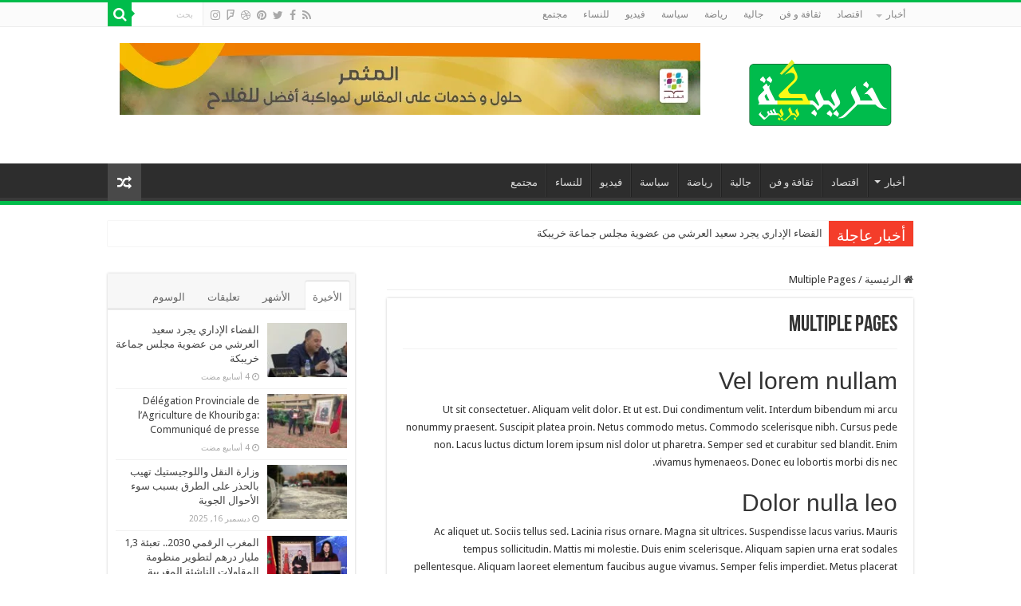

--- FILE ---
content_type: text/html; charset=UTF-8
request_url: https://khouribgapresse.com/multiple-pages/
body_size: 22354
content:
<!DOCTYPE html>
<html dir="rtl" lang="ar" prefix="og: http://ogp.me/ns#">
<head>
<meta charset="UTF-8" />
<link rel="profile" href="http://gmpg.org/xfn/11" />
<link rel="pingback" href="https://khouribgapresse.com/xmlrpc.php" />
<title>Multiple Pages &#8211; Khouribga Presse</title>
<meta property="og:title" content="Multiple Pages - Khouribga Presse"/>
<meta property="og:type" content="article"/>
<meta property="og:description" content="Vel lorem nullam Ut sit consectetuer. Aliquam velit dolor. Et ut est. Dui condimentum velit. Interdu"/>
<meta property="og:url" content="https://khouribgapresse.com/multiple-pages/"/>
<meta property="og:site_name" content="Khouribga Presse"/>
<meta name='robots' content='max-image-preview:large' />
<link rel='dns-prefetch' href='//fonts.googleapis.com' />
<link rel="alternate" type="application/rss+xml" title="Khouribga Presse &laquo; الخلاصة" href="https://khouribgapresse.com/feed/" />
<link rel="alternate" type="application/rss+xml" title="Khouribga Presse &laquo; خلاصة التعليقات" href="https://khouribgapresse.com/comments/feed/" />
<link rel="alternate" type="application/rss+xml" title="Khouribga Presse &laquo; Multiple Pages خلاصة التعليقات" href="https://khouribgapresse.com/multiple-pages/feed/" />
<link rel="alternate" title="oEmbed (JSON)" type="application/json+oembed" href="https://khouribgapresse.com/wp-json/oembed/1.0/embed?url=https%3A%2F%2Fkhouribgapresse.com%2Fmultiple-pages%2F" />
<link rel="alternate" title="oEmbed (XML)" type="text/xml+oembed" href="https://khouribgapresse.com/wp-json/oembed/1.0/embed?url=https%3A%2F%2Fkhouribgapresse.com%2Fmultiple-pages%2F&#038;format=xml" />
<style id='wp-img-auto-sizes-contain-inline-css' type='text/css'>
img:is([sizes=auto i],[sizes^="auto," i]){contain-intrinsic-size:3000px 1500px}
/*# sourceURL=wp-img-auto-sizes-contain-inline-css */
</style>
<style id='wp-emoji-styles-inline-css' type='text/css'>

	img.wp-smiley, img.emoji {
		display: inline !important;
		border: none !important;
		box-shadow: none !important;
		height: 1em !important;
		width: 1em !important;
		margin: 0 0.07em !important;
		vertical-align: -0.1em !important;
		background: none !important;
		padding: 0 !important;
	}
/*# sourceURL=wp-emoji-styles-inline-css */
</style>
<style id='wp-block-library-inline-css' type='text/css'>
:root{--wp-block-synced-color:#7a00df;--wp-block-synced-color--rgb:122,0,223;--wp-bound-block-color:var(--wp-block-synced-color);--wp-editor-canvas-background:#ddd;--wp-admin-theme-color:#007cba;--wp-admin-theme-color--rgb:0,124,186;--wp-admin-theme-color-darker-10:#006ba1;--wp-admin-theme-color-darker-10--rgb:0,107,160.5;--wp-admin-theme-color-darker-20:#005a87;--wp-admin-theme-color-darker-20--rgb:0,90,135;--wp-admin-border-width-focus:2px}@media (min-resolution:192dpi){:root{--wp-admin-border-width-focus:1.5px}}.wp-element-button{cursor:pointer}:root .has-very-light-gray-background-color{background-color:#eee}:root .has-very-dark-gray-background-color{background-color:#313131}:root .has-very-light-gray-color{color:#eee}:root .has-very-dark-gray-color{color:#313131}:root .has-vivid-green-cyan-to-vivid-cyan-blue-gradient-background{background:linear-gradient(135deg,#00d084,#0693e3)}:root .has-purple-crush-gradient-background{background:linear-gradient(135deg,#34e2e4,#4721fb 50%,#ab1dfe)}:root .has-hazy-dawn-gradient-background{background:linear-gradient(135deg,#faaca8,#dad0ec)}:root .has-subdued-olive-gradient-background{background:linear-gradient(135deg,#fafae1,#67a671)}:root .has-atomic-cream-gradient-background{background:linear-gradient(135deg,#fdd79a,#004a59)}:root .has-nightshade-gradient-background{background:linear-gradient(135deg,#330968,#31cdcf)}:root .has-midnight-gradient-background{background:linear-gradient(135deg,#020381,#2874fc)}:root{--wp--preset--font-size--normal:16px;--wp--preset--font-size--huge:42px}.has-regular-font-size{font-size:1em}.has-larger-font-size{font-size:2.625em}.has-normal-font-size{font-size:var(--wp--preset--font-size--normal)}.has-huge-font-size{font-size:var(--wp--preset--font-size--huge)}.has-text-align-center{text-align:center}.has-text-align-left{text-align:left}.has-text-align-right{text-align:right}.has-fit-text{white-space:nowrap!important}#end-resizable-editor-section{display:none}.aligncenter{clear:both}.items-justified-left{justify-content:flex-start}.items-justified-center{justify-content:center}.items-justified-right{justify-content:flex-end}.items-justified-space-between{justify-content:space-between}.screen-reader-text{border:0;clip-path:inset(50%);height:1px;margin:-1px;overflow:hidden;padding:0;position:absolute;width:1px;word-wrap:normal!important}.screen-reader-text:focus{background-color:#ddd;clip-path:none;color:#444;display:block;font-size:1em;height:auto;left:5px;line-height:normal;padding:15px 23px 14px;text-decoration:none;top:5px;width:auto;z-index:100000}html :where(.has-border-color){border-style:solid}html :where([style*=border-top-color]){border-top-style:solid}html :where([style*=border-right-color]){border-right-style:solid}html :where([style*=border-bottom-color]){border-bottom-style:solid}html :where([style*=border-left-color]){border-left-style:solid}html :where([style*=border-width]){border-style:solid}html :where([style*=border-top-width]){border-top-style:solid}html :where([style*=border-right-width]){border-right-style:solid}html :where([style*=border-bottom-width]){border-bottom-style:solid}html :where([style*=border-left-width]){border-left-style:solid}html :where(img[class*=wp-image-]){height:auto;max-width:100%}:where(figure){margin:0 0 1em}html :where(.is-position-sticky){--wp-admin--admin-bar--position-offset:var(--wp-admin--admin-bar--height,0px)}@media screen and (max-width:600px){html :where(.is-position-sticky){--wp-admin--admin-bar--position-offset:0px}}

/*# sourceURL=wp-block-library-inline-css */
</style><style id='global-styles-inline-css' type='text/css'>
:root{--wp--preset--aspect-ratio--square: 1;--wp--preset--aspect-ratio--4-3: 4/3;--wp--preset--aspect-ratio--3-4: 3/4;--wp--preset--aspect-ratio--3-2: 3/2;--wp--preset--aspect-ratio--2-3: 2/3;--wp--preset--aspect-ratio--16-9: 16/9;--wp--preset--aspect-ratio--9-16: 9/16;--wp--preset--color--black: #000000;--wp--preset--color--cyan-bluish-gray: #abb8c3;--wp--preset--color--white: #ffffff;--wp--preset--color--pale-pink: #f78da7;--wp--preset--color--vivid-red: #cf2e2e;--wp--preset--color--luminous-vivid-orange: #ff6900;--wp--preset--color--luminous-vivid-amber: #fcb900;--wp--preset--color--light-green-cyan: #7bdcb5;--wp--preset--color--vivid-green-cyan: #00d084;--wp--preset--color--pale-cyan-blue: #8ed1fc;--wp--preset--color--vivid-cyan-blue: #0693e3;--wp--preset--color--vivid-purple: #9b51e0;--wp--preset--gradient--vivid-cyan-blue-to-vivid-purple: linear-gradient(135deg,rgb(6,147,227) 0%,rgb(155,81,224) 100%);--wp--preset--gradient--light-green-cyan-to-vivid-green-cyan: linear-gradient(135deg,rgb(122,220,180) 0%,rgb(0,208,130) 100%);--wp--preset--gradient--luminous-vivid-amber-to-luminous-vivid-orange: linear-gradient(135deg,rgb(252,185,0) 0%,rgb(255,105,0) 100%);--wp--preset--gradient--luminous-vivid-orange-to-vivid-red: linear-gradient(135deg,rgb(255,105,0) 0%,rgb(207,46,46) 100%);--wp--preset--gradient--very-light-gray-to-cyan-bluish-gray: linear-gradient(135deg,rgb(238,238,238) 0%,rgb(169,184,195) 100%);--wp--preset--gradient--cool-to-warm-spectrum: linear-gradient(135deg,rgb(74,234,220) 0%,rgb(151,120,209) 20%,rgb(207,42,186) 40%,rgb(238,44,130) 60%,rgb(251,105,98) 80%,rgb(254,248,76) 100%);--wp--preset--gradient--blush-light-purple: linear-gradient(135deg,rgb(255,206,236) 0%,rgb(152,150,240) 100%);--wp--preset--gradient--blush-bordeaux: linear-gradient(135deg,rgb(254,205,165) 0%,rgb(254,45,45) 50%,rgb(107,0,62) 100%);--wp--preset--gradient--luminous-dusk: linear-gradient(135deg,rgb(255,203,112) 0%,rgb(199,81,192) 50%,rgb(65,88,208) 100%);--wp--preset--gradient--pale-ocean: linear-gradient(135deg,rgb(255,245,203) 0%,rgb(182,227,212) 50%,rgb(51,167,181) 100%);--wp--preset--gradient--electric-grass: linear-gradient(135deg,rgb(202,248,128) 0%,rgb(113,206,126) 100%);--wp--preset--gradient--midnight: linear-gradient(135deg,rgb(2,3,129) 0%,rgb(40,116,252) 100%);--wp--preset--font-size--small: 13px;--wp--preset--font-size--medium: 20px;--wp--preset--font-size--large: 36px;--wp--preset--font-size--x-large: 42px;--wp--preset--spacing--20: 0.44rem;--wp--preset--spacing--30: 0.67rem;--wp--preset--spacing--40: 1rem;--wp--preset--spacing--50: 1.5rem;--wp--preset--spacing--60: 2.25rem;--wp--preset--spacing--70: 3.38rem;--wp--preset--spacing--80: 5.06rem;--wp--preset--shadow--natural: 6px 6px 9px rgba(0, 0, 0, 0.2);--wp--preset--shadow--deep: 12px 12px 50px rgba(0, 0, 0, 0.4);--wp--preset--shadow--sharp: 6px 6px 0px rgba(0, 0, 0, 0.2);--wp--preset--shadow--outlined: 6px 6px 0px -3px rgb(255, 255, 255), 6px 6px rgb(0, 0, 0);--wp--preset--shadow--crisp: 6px 6px 0px rgb(0, 0, 0);}:where(.is-layout-flex){gap: 0.5em;}:where(.is-layout-grid){gap: 0.5em;}body .is-layout-flex{display: flex;}.is-layout-flex{flex-wrap: wrap;align-items: center;}.is-layout-flex > :is(*, div){margin: 0;}body .is-layout-grid{display: grid;}.is-layout-grid > :is(*, div){margin: 0;}:where(.wp-block-columns.is-layout-flex){gap: 2em;}:where(.wp-block-columns.is-layout-grid){gap: 2em;}:where(.wp-block-post-template.is-layout-flex){gap: 1.25em;}:where(.wp-block-post-template.is-layout-grid){gap: 1.25em;}.has-black-color{color: var(--wp--preset--color--black) !important;}.has-cyan-bluish-gray-color{color: var(--wp--preset--color--cyan-bluish-gray) !important;}.has-white-color{color: var(--wp--preset--color--white) !important;}.has-pale-pink-color{color: var(--wp--preset--color--pale-pink) !important;}.has-vivid-red-color{color: var(--wp--preset--color--vivid-red) !important;}.has-luminous-vivid-orange-color{color: var(--wp--preset--color--luminous-vivid-orange) !important;}.has-luminous-vivid-amber-color{color: var(--wp--preset--color--luminous-vivid-amber) !important;}.has-light-green-cyan-color{color: var(--wp--preset--color--light-green-cyan) !important;}.has-vivid-green-cyan-color{color: var(--wp--preset--color--vivid-green-cyan) !important;}.has-pale-cyan-blue-color{color: var(--wp--preset--color--pale-cyan-blue) !important;}.has-vivid-cyan-blue-color{color: var(--wp--preset--color--vivid-cyan-blue) !important;}.has-vivid-purple-color{color: var(--wp--preset--color--vivid-purple) !important;}.has-black-background-color{background-color: var(--wp--preset--color--black) !important;}.has-cyan-bluish-gray-background-color{background-color: var(--wp--preset--color--cyan-bluish-gray) !important;}.has-white-background-color{background-color: var(--wp--preset--color--white) !important;}.has-pale-pink-background-color{background-color: var(--wp--preset--color--pale-pink) !important;}.has-vivid-red-background-color{background-color: var(--wp--preset--color--vivid-red) !important;}.has-luminous-vivid-orange-background-color{background-color: var(--wp--preset--color--luminous-vivid-orange) !important;}.has-luminous-vivid-amber-background-color{background-color: var(--wp--preset--color--luminous-vivid-amber) !important;}.has-light-green-cyan-background-color{background-color: var(--wp--preset--color--light-green-cyan) !important;}.has-vivid-green-cyan-background-color{background-color: var(--wp--preset--color--vivid-green-cyan) !important;}.has-pale-cyan-blue-background-color{background-color: var(--wp--preset--color--pale-cyan-blue) !important;}.has-vivid-cyan-blue-background-color{background-color: var(--wp--preset--color--vivid-cyan-blue) !important;}.has-vivid-purple-background-color{background-color: var(--wp--preset--color--vivid-purple) !important;}.has-black-border-color{border-color: var(--wp--preset--color--black) !important;}.has-cyan-bluish-gray-border-color{border-color: var(--wp--preset--color--cyan-bluish-gray) !important;}.has-white-border-color{border-color: var(--wp--preset--color--white) !important;}.has-pale-pink-border-color{border-color: var(--wp--preset--color--pale-pink) !important;}.has-vivid-red-border-color{border-color: var(--wp--preset--color--vivid-red) !important;}.has-luminous-vivid-orange-border-color{border-color: var(--wp--preset--color--luminous-vivid-orange) !important;}.has-luminous-vivid-amber-border-color{border-color: var(--wp--preset--color--luminous-vivid-amber) !important;}.has-light-green-cyan-border-color{border-color: var(--wp--preset--color--light-green-cyan) !important;}.has-vivid-green-cyan-border-color{border-color: var(--wp--preset--color--vivid-green-cyan) !important;}.has-pale-cyan-blue-border-color{border-color: var(--wp--preset--color--pale-cyan-blue) !important;}.has-vivid-cyan-blue-border-color{border-color: var(--wp--preset--color--vivid-cyan-blue) !important;}.has-vivid-purple-border-color{border-color: var(--wp--preset--color--vivid-purple) !important;}.has-vivid-cyan-blue-to-vivid-purple-gradient-background{background: var(--wp--preset--gradient--vivid-cyan-blue-to-vivid-purple) !important;}.has-light-green-cyan-to-vivid-green-cyan-gradient-background{background: var(--wp--preset--gradient--light-green-cyan-to-vivid-green-cyan) !important;}.has-luminous-vivid-amber-to-luminous-vivid-orange-gradient-background{background: var(--wp--preset--gradient--luminous-vivid-amber-to-luminous-vivid-orange) !important;}.has-luminous-vivid-orange-to-vivid-red-gradient-background{background: var(--wp--preset--gradient--luminous-vivid-orange-to-vivid-red) !important;}.has-very-light-gray-to-cyan-bluish-gray-gradient-background{background: var(--wp--preset--gradient--very-light-gray-to-cyan-bluish-gray) !important;}.has-cool-to-warm-spectrum-gradient-background{background: var(--wp--preset--gradient--cool-to-warm-spectrum) !important;}.has-blush-light-purple-gradient-background{background: var(--wp--preset--gradient--blush-light-purple) !important;}.has-blush-bordeaux-gradient-background{background: var(--wp--preset--gradient--blush-bordeaux) !important;}.has-luminous-dusk-gradient-background{background: var(--wp--preset--gradient--luminous-dusk) !important;}.has-pale-ocean-gradient-background{background: var(--wp--preset--gradient--pale-ocean) !important;}.has-electric-grass-gradient-background{background: var(--wp--preset--gradient--electric-grass) !important;}.has-midnight-gradient-background{background: var(--wp--preset--gradient--midnight) !important;}.has-small-font-size{font-size: var(--wp--preset--font-size--small) !important;}.has-medium-font-size{font-size: var(--wp--preset--font-size--medium) !important;}.has-large-font-size{font-size: var(--wp--preset--font-size--large) !important;}.has-x-large-font-size{font-size: var(--wp--preset--font-size--x-large) !important;}
/*# sourceURL=global-styles-inline-css */
</style>

<style id='classic-theme-styles-inline-css' type='text/css'>
/*! This file is auto-generated */
.wp-block-button__link{color:#fff;background-color:#32373c;border-radius:9999px;box-shadow:none;text-decoration:none;padding:calc(.667em + 2px) calc(1.333em + 2px);font-size:1.125em}.wp-block-file__button{background:#32373c;color:#fff;text-decoration:none}
/*# sourceURL=/wp-includes/css/classic-themes.min.css */
</style>
<link rel='stylesheet' id='tie-style-css' href='https://khouribgapresse.com/wp-content/themes/sahifa/style.css' type='text/css' media='all' />
<link rel='stylesheet' id='tie-ilightbox-skin-css' href='https://khouribgapresse.com/wp-content/themes/sahifa/css/ilightbox/dark-skin/skin.css' type='text/css' media='all' />
<link rel='stylesheet' id='Droid+Sans-css' href='https://fonts.googleapis.com/css?family=Droid+Sans%3Aregular%2C700' type='text/css' media='all' />
<script type="text/javascript" src="https://khouribgapresse.com/wp-includes/js/jquery/jquery.min.js" id="jquery-core-js"></script>
<script type="text/javascript" src="https://khouribgapresse.com/wp-includes/js/jquery/jquery-migrate.min.js" id="jquery-migrate-js"></script>
<link rel="https://api.w.org/" href="https://khouribgapresse.com/wp-json/" /><link rel="alternate" title="JSON" type="application/json" href="https://khouribgapresse.com/wp-json/wp/v2/pages/9672" /><link rel="EditURI" type="application/rsd+xml" title="RSD" href="https://khouribgapresse.com/xmlrpc.php?rsd" />
<link rel="stylesheet" href="https://khouribgapresse.com/wp-content/themes/sahifa/rtl.css" type="text/css" media="screen" /><meta name="generator" content="WordPress 6.9" />
<link rel="canonical" href="https://khouribgapresse.com/multiple-pages/" />
<link rel='shortlink' href='https://khouribgapresse.com/?p=9672' />
<link rel="shortcut icon" href="https://khouribgapresse.com/wp-content/themes/sahifa/favicon.ico" title="Favicon" />
<!--[if IE]>
<script type="text/javascript">jQuery(document).ready(function (){ jQuery(".menu-item").has("ul").children("a").attr("aria-haspopup", "true");});</script>
<![endif]-->
<!--[if lt IE 9]>
<script src="https://khouribgapresse.com/wp-content/themes/sahifa/js/html5.js"></script>
<script src="https://khouribgapresse.com/wp-content/themes/sahifa/js/selectivizr-min.js"></script>
<![endif]-->
<!--[if IE 9]>
<link rel="stylesheet" type="text/css" media="all" href="https://khouribgapresse.com/wp-content/themes/sahifa/css/ie9.css" />
<![endif]-->
<!--[if IE 8]>
<link rel="stylesheet" type="text/css" media="all" href="https://khouribgapresse.com/wp-content/themes/sahifa/css/ie8.css" />
<![endif]-->
<!--[if IE 7]>
<link rel="stylesheet" type="text/css" media="all" href="https://khouribgapresse.com/wp-content/themes/sahifa/css/ie7.css" />
<![endif]-->


<meta name="viewport" content="width=device-width, initial-scale=1.0" />



<style type="text/css" media="screen">

body{
	font-family: 'Droid Sans';
}

#main-nav,
.cat-box-content,
#sidebar .widget-container,
.post-listing,
#commentform {
	border-bottom-color: #00bc4b;
}

.search-block .search-button,
#topcontrol,
#main-nav ul li.current-menu-item a,
#main-nav ul li.current-menu-item a:hover,
#main-nav ul li.current_page_parent a,
#main-nav ul li.current_page_parent a:hover,
#main-nav ul li.current-menu-parent a,
#main-nav ul li.current-menu-parent a:hover,
#main-nav ul li.current-page-ancestor a,
#main-nav ul li.current-page-ancestor a:hover,
.pagination span.current,
.share-post span.share-text,
.flex-control-paging li a.flex-active,
.ei-slider-thumbs li.ei-slider-element,
.review-percentage .review-item span span,
.review-final-score,
.button,
a.button,
a.more-link,
#main-content input[type="submit"],
.form-submit #submit,
#login-form .login-button,
.widget-feedburner .feedburner-subscribe,
input[type="submit"],
#buddypress button,
#buddypress a.button,
#buddypress input[type=submit],
#buddypress input[type=reset],
#buddypress ul.button-nav li a,
#buddypress div.generic-button a,
#buddypress .comment-reply-link,
#buddypress div.item-list-tabs ul li a span,
#buddypress div.item-list-tabs ul li.selected a,
#buddypress div.item-list-tabs ul li.current a,
#buddypress #members-directory-form div.item-list-tabs ul li.selected span,
#members-list-options a.selected,
#groups-list-options a.selected,
body.dark-skin #buddypress div.item-list-tabs ul li a span,
body.dark-skin #buddypress div.item-list-tabs ul li.selected a,
body.dark-skin #buddypress div.item-list-tabs ul li.current a,
body.dark-skin #members-list-options a.selected,
body.dark-skin #groups-list-options a.selected,
.search-block-large .search-button,
#featured-posts .flex-next:hover,
#featured-posts .flex-prev:hover,
a.tie-cart span.shooping-count,
.woocommerce span.onsale,
.woocommerce-page span.onsale ,
.woocommerce .widget_price_filter .ui-slider .ui-slider-handle,
.woocommerce-page .widget_price_filter .ui-slider .ui-slider-handle,
#check-also-close,
a.post-slideshow-next,
a.post-slideshow-prev,
.widget_price_filter .ui-slider .ui-slider-handle,
.quantity .minus:hover,
.quantity .plus:hover,
.mejs-container .mejs-controls .mejs-time-rail .mejs-time-current,
#reading-position-indicator  {
	background-color:#00bc4b;
}

::-webkit-scrollbar-thumb{
	background-color:#00bc4b !important;
}

#theme-footer,
#theme-header,
.top-nav ul li.current-menu-item:before,
#main-nav .menu-sub-content ,
#main-nav ul ul,
#check-also-box {
	border-top-color: #00bc4b;
}

.search-block:after {
	border-right-color:#00bc4b;
}

body.rtl .search-block:after {
	border-left-color:#00bc4b;
}

#main-nav ul > li.menu-item-has-children:hover > a:after,
#main-nav ul > li.mega-menu:hover > a:after {
	border-color:transparent transparent #00bc4b;
}

.widget.timeline-posts li a:hover,
.widget.timeline-posts li a:hover span.tie-date {
	color: #00bc4b;
}

.widget.timeline-posts li a:hover span.tie-date:before {
	background: #00bc4b;
	border-color: #00bc4b;
}

#order_review,
#order_review_heading {
	border-color: #00bc4b;
}


</style>

		<script type="text/javascript">
			/* <![CDATA[ */
				var sf_position = '0';
				var sf_templates = "<a href=\"{search_url_escaped}\">\u0639\u0631\u0636 \u0643\u0644 \u0627\u0644\u0646\u062a\u0627\u0626\u062c<\/a>";
				var sf_input = '.search-live';
				jQuery(document).ready(function(){
					jQuery(sf_input).ajaxyLiveSearch({"expand":false,"searchUrl":"https:\/\/khouribgapresse.com\/?s=%s","text":"Search","delay":500,"iwidth":180,"width":315,"ajaxUrl":"https:\/\/khouribgapresse.com\/wp-admin\/admin-ajax.php","rtl":0});
					jQuery(".live-search_ajaxy-selective-input").keyup(function() {
						var width = jQuery(this).val().length * 8;
						if(width < 50) {
							width = 50;
						}
						jQuery(this).width(width);
					});
					jQuery(".live-search_ajaxy-selective-search").click(function() {
						jQuery(this).find(".live-search_ajaxy-selective-input").focus();
					});
					jQuery(".live-search_ajaxy-selective-close").click(function() {
						jQuery(this).parent().remove();
					});
				});
			/* ]]> */
		</script>
		<link rel="icon" href="https://khouribgapresse.com/wp-content/uploads/2021/08/cropped-cropped-presse-1-32x32.jpg" sizes="32x32" />
<link rel="icon" href="https://khouribgapresse.com/wp-content/uploads/2021/08/cropped-cropped-presse-1-192x192.jpg" sizes="192x192" />
<link rel="apple-touch-icon" href="https://khouribgapresse.com/wp-content/uploads/2021/08/cropped-cropped-presse-1-180x180.jpg" />
<meta name="msapplication-TileImage" content="https://khouribgapresse.com/wp-content/uploads/2021/08/cropped-cropped-presse-1-270x270.jpg" />
</head>
<body id="top" class="rtl wp-singular page-template-default page page-id-9672 wp-custom-logo wp-theme-sahifa lazy-enabled">

<div class="wrapper-outer">

	<div class="background-cover"></div>

	<aside id="slide-out">

			<div class="search-mobile">
			<form method="get" id="searchform-mobile" action="https://khouribgapresse.com/">
				<button class="search-button" type="submit" value="بحث"><i class="fa fa-search"></i></button>
				<input type="text" id="s-mobile" name="s" title="بحث" value="بحث" onfocus="if (this.value == 'بحث') {this.value = '';}" onblur="if (this.value == '') {this.value = 'بحث';}"  />
			</form>
		</div><!-- .search-mobile /-->
	
			<div class="social-icons">
		<a class="ttip-none" title="Rss" href="https://khouribgapresse.com/feed/" target="_blank"><i class="fa fa-rss"></i></a><a class="ttip-none" title="Facebook" href="#" target="_blank"><i class="fa fa-facebook"></i></a><a class="ttip-none" title="Twitter" href="#" target="_blank"><i class="fa fa-twitter"></i></a><a class="ttip-none" title="Pinterest" href="#" target="_blank"><i class="fa fa-pinterest"></i></a><a class="ttip-none" title="Dribbble" href="#" target="_blank"><i class="fa fa-dribbble"></i></a><a class="ttip-none" title="Foursquare" href="#" target="_blank"><i class="fa fa-foursquare"></i></a><a class="ttip-none" title="instagram" href="#" target="_blank"><i class="fa fa-instagram"></i></a>
			</div>

	
		<div id="mobile-menu" ></div>
	</aside><!-- #slide-out /-->

		<div id="wrapper" class="wide-layout">
		<div class="inner-wrapper">

		<header id="theme-header" class="theme-header">
						<div id="top-nav" class="top-nav">
				<div class="container">

			
				<div class="top-menu"><ul id="menu-my-main-menu" class="menu"><li id="menu-item-9726" class="menu-item menu-item-type-taxonomy menu-item-object-category menu-item-has-children menu-item-9726"><a href="https://khouribgapresse.com/category/%d8%a7%d8%ad%d8%a8%d8%a7%d8%b1/">أخبار</a>
<ul class="sub-menu">
	<li id="menu-item-9727" class="menu-item menu-item-type-taxonomy menu-item-object-category menu-item-9727"><a href="https://khouribgapresse.com/category/%d8%a7%d8%ad%d8%a8%d8%a7%d8%b1/%d8%ac%d9%87%d9%88%d9%8a/">جهوي</a></li>
	<li id="menu-item-9728" class="menu-item menu-item-type-taxonomy menu-item-object-category menu-item-9728"><a href="https://khouribgapresse.com/category/%d8%a7%d8%ad%d8%a8%d8%a7%d8%b1/%d8%af%d9%88%d9%84%d9%8a/">دولي</a></li>
	<li id="menu-item-9729" class="menu-item menu-item-type-taxonomy menu-item-object-category menu-item-9729"><a href="https://khouribgapresse.com/category/%d8%a7%d8%ad%d8%a8%d8%a7%d8%b1/%d9%85%d8%ad%d9%84%d9%8a/">محلي</a></li>
	<li id="menu-item-9730" class="menu-item menu-item-type-taxonomy menu-item-object-category menu-item-9730"><a href="https://khouribgapresse.com/category/%d8%a7%d8%ad%d8%a8%d8%a7%d8%b1/%d9%88%d8%b7%d9%86%d9%8a/">وطني</a></li>
</ul>
</li>
<li id="menu-item-9731" class="menu-item menu-item-type-taxonomy menu-item-object-category menu-item-9731"><a href="https://khouribgapresse.com/category/%d8%a7%d9%82%d8%aa%d8%b5%d8%a7%d8%af/">اقتصاد</a></li>
<li id="menu-item-9732" class="menu-item menu-item-type-taxonomy menu-item-object-category menu-item-9732"><a href="https://khouribgapresse.com/category/%d8%ab%d9%82%d8%a7%d9%81%d8%a9-%d9%88-%d9%81%d9%86/">ثقافة و فن</a></li>
<li id="menu-item-9733" class="menu-item menu-item-type-taxonomy menu-item-object-category menu-item-9733"><a href="https://khouribgapresse.com/category/%d8%ac%d8%a7%d9%84%d9%8a%d8%a9/">جالية</a></li>
<li id="menu-item-9734" class="menu-item menu-item-type-taxonomy menu-item-object-category menu-item-9734"><a href="https://khouribgapresse.com/category/%d8%b1%d9%8a%d8%a7%d8%b6%d8%a9/">رياضة</a></li>
<li id="menu-item-9735" class="menu-item menu-item-type-taxonomy menu-item-object-category menu-item-9735"><a href="https://khouribgapresse.com/category/%d8%b3%d9%8a%d8%a7%d8%b3%d8%a9/">سياسة</a></li>
<li id="menu-item-9736" class="menu-item menu-item-type-taxonomy menu-item-object-category menu-item-9736"><a href="https://khouribgapresse.com/category/%d9%81%d9%8a%d8%af%d9%8a%d9%88/">فيديو</a></li>
<li id="menu-item-9737" class="menu-item menu-item-type-taxonomy menu-item-object-category menu-item-9737"><a href="https://khouribgapresse.com/category/%d9%84%d9%84%d9%86%d8%b3%d8%a7%d8%a1/">للنساء</a></li>
<li id="menu-item-9738" class="menu-item menu-item-type-taxonomy menu-item-object-category menu-item-9738"><a href="https://khouribgapresse.com/category/%d9%85%d8%ac%d8%aa%d9%85%d8%b9/">مجتمع</a></li>
</ul></div>
						<div class="search-block">
						<form method="get" id="searchform-header" action="https://khouribgapresse.com/">
							<button class="search-button" type="submit" value="بحث"><i class="fa fa-search"></i></button>
							<input class="search-live" type="text" id="s-header" name="s" title="بحث" value="بحث" onfocus="if (this.value == 'بحث') {this.value = '';}" onblur="if (this.value == '') {this.value = 'بحث';}"  />
						</form>
					</div><!-- .search-block /-->
			<div class="social-icons">
		<a class="ttip-none" title="Rss" href="https://khouribgapresse.com/feed/" target="_blank"><i class="fa fa-rss"></i></a><a class="ttip-none" title="Facebook" href="#" target="_blank"><i class="fa fa-facebook"></i></a><a class="ttip-none" title="Twitter" href="#" target="_blank"><i class="fa fa-twitter"></i></a><a class="ttip-none" title="Pinterest" href="#" target="_blank"><i class="fa fa-pinterest"></i></a><a class="ttip-none" title="Dribbble" href="#" target="_blank"><i class="fa fa-dribbble"></i></a><a class="ttip-none" title="Foursquare" href="#" target="_blank"><i class="fa fa-foursquare"></i></a><a class="ttip-none" title="instagram" href="#" target="_blank"><i class="fa fa-instagram"></i></a>
			</div>

	
	
				</div><!-- .container /-->
			</div><!-- .top-menu /-->
			
		<div class="header-content">

					<a id="slide-out-open" class="slide-out-open" href="#"><span></span></a>
		
			<div class="logo" style=" margin-top:11px; margin-bottom:12px;">
			<h2>								<a title="Khouribga Presse" href="https://khouribgapresse.com/">
					<img src="https://khouribgapresse.com/wp-content/uploads/2022/02/khouribga-presse.png" alt="Khouribga Presse" width="200" height="60" /><strong>Khouribga Presse Khouribga Presse</strong>
				</a>
			</h2>			</div><!-- .logo /-->
<script type="text/javascript">
jQuery(document).ready(function($) {
	var retina = window.devicePixelRatio > 1 ? true : false;
	if(retina) {
       	jQuery('#theme-header .logo img').attr('src',		'https://khouribgapresse.com/wp-content/uploads/2022/02/khouribga-presse.png');
       	jQuery('#theme-header .logo img').attr('width',		'200');
       	jQuery('#theme-header .logo img').attr('height',	'60');
	}
});
</script>
			<div class="e3lan e3lan-top">
			<a href="#" title="" >
				<img src="https://khouribgapresse.com/wp-content/uploads/2025/12/728x90.jpg" alt="" />
			</a>
				</div>			<div class="clear"></div>

		</div>
													<nav id="main-nav" class="fixed-enabled">
				<div class="container">

				
					<div class="main-menu"><ul id="menu-my-main-menu-1" class="menu"><li class="menu-item menu-item-type-taxonomy menu-item-object-category menu-item-has-children menu-item-9726"><a href="https://khouribgapresse.com/category/%d8%a7%d8%ad%d8%a8%d8%a7%d8%b1/">أخبار</a>
<ul class="sub-menu menu-sub-content">
	<li class="menu-item menu-item-type-taxonomy menu-item-object-category menu-item-9727"><a href="https://khouribgapresse.com/category/%d8%a7%d8%ad%d8%a8%d8%a7%d8%b1/%d8%ac%d9%87%d9%88%d9%8a/">جهوي</a></li>
	<li class="menu-item menu-item-type-taxonomy menu-item-object-category menu-item-9728"><a href="https://khouribgapresse.com/category/%d8%a7%d8%ad%d8%a8%d8%a7%d8%b1/%d8%af%d9%88%d9%84%d9%8a/">دولي</a></li>
	<li class="menu-item menu-item-type-taxonomy menu-item-object-category menu-item-9729"><a href="https://khouribgapresse.com/category/%d8%a7%d8%ad%d8%a8%d8%a7%d8%b1/%d9%85%d8%ad%d9%84%d9%8a/">محلي</a></li>
	<li class="menu-item menu-item-type-taxonomy menu-item-object-category menu-item-9730"><a href="https://khouribgapresse.com/category/%d8%a7%d8%ad%d8%a8%d8%a7%d8%b1/%d9%88%d8%b7%d9%86%d9%8a/">وطني</a></li>
</ul>
</li>
<li class="menu-item menu-item-type-taxonomy menu-item-object-category menu-item-9731"><a href="https://khouribgapresse.com/category/%d8%a7%d9%82%d8%aa%d8%b5%d8%a7%d8%af/">اقتصاد</a></li>
<li class="menu-item menu-item-type-taxonomy menu-item-object-category menu-item-9732"><a href="https://khouribgapresse.com/category/%d8%ab%d9%82%d8%a7%d9%81%d8%a9-%d9%88-%d9%81%d9%86/">ثقافة و فن</a></li>
<li class="menu-item menu-item-type-taxonomy menu-item-object-category menu-item-9733"><a href="https://khouribgapresse.com/category/%d8%ac%d8%a7%d9%84%d9%8a%d8%a9/">جالية</a></li>
<li class="menu-item menu-item-type-taxonomy menu-item-object-category menu-item-9734"><a href="https://khouribgapresse.com/category/%d8%b1%d9%8a%d8%a7%d8%b6%d8%a9/">رياضة</a></li>
<li class="menu-item menu-item-type-taxonomy menu-item-object-category menu-item-9735"><a href="https://khouribgapresse.com/category/%d8%b3%d9%8a%d8%a7%d8%b3%d8%a9/">سياسة</a></li>
<li class="menu-item menu-item-type-taxonomy menu-item-object-category menu-item-9736"><a href="https://khouribgapresse.com/category/%d9%81%d9%8a%d8%af%d9%8a%d9%88/">فيديو</a></li>
<li class="menu-item menu-item-type-taxonomy menu-item-object-category menu-item-9737"><a href="https://khouribgapresse.com/category/%d9%84%d9%84%d9%86%d8%b3%d8%a7%d8%a1/">للنساء</a></li>
<li class="menu-item menu-item-type-taxonomy menu-item-object-category menu-item-9738"><a href="https://khouribgapresse.com/category/%d9%85%d8%ac%d8%aa%d9%85%d8%b9/">مجتمع</a></li>
</ul></div>										<a href="https://khouribgapresse.com/?tierand=1" class="random-article ttip" title="مقال عشوائي"><i class="fa fa-random"></i></a>
					
					
				</div>
			</nav><!-- .main-nav /-->
					</header><!-- #header /-->

		
	<div class="clear"></div>
	<div id="breaking-news" class="breaking-news">
		<span class="breaking-news-title"><i class="fa fa-bolt"></i> <span>أخبار عاجلة</span></span>
		
					<ul>
					<li><a href="https://khouribgapresse.com/%d8%a7%d9%84%d9%82%d8%b6%d8%a7%d8%a1-%d8%a7%d9%84%d8%a5%d8%af%d8%a7%d8%b1%d9%8a-%d9%8a%d8%ac%d8%b1%d8%af-%d8%b3%d8%b9%d9%8a%d8%af-%d8%a7%d9%84%d8%b9%d8%b1%d8%b4%d9%8a-%d9%85%d9%86-%d8%b9%d8%b6%d9%88/" title="القضاء الإداري يجرد سعيد العرشي من عضوية مجلس جماعة خريبكة">القضاء الإداري يجرد سعيد العرشي من عضوية مجلس جماعة خريبكة</a></li>
					<li><a href="https://khouribgapresse.com/delegation-provinciale-de-lagriculture-de-khouribga-communique-de-presse/" title="Délégation Provinciale de l&#8217;Agriculture de Khouribga: Communiqué de presse">Délégation Provinciale de l&#8217;Agriculture de Khouribga: Communiqué de presse</a></li>
					<li><a href="https://khouribgapresse.com/%d9%88%d8%b2%d8%a7%d8%b1%d8%a9-%d8%a7%d9%84%d9%86%d9%82%d9%84-%d9%88%d8%a7%d9%84%d9%84%d9%88%d8%ac%d9%8a%d8%b3%d8%aa%d9%8a%d9%83-%d8%aa%d9%87%d9%8a%d8%a8-%d8%a8%d8%a7%d9%84%d8%ad%d8%b0%d8%b1-%d8%b9/" title="وزارة النقل واللوجيستيك تهيب بالحذر على الطرق بسبب سوء الأحوال الجوية">وزارة النقل واللوجيستيك تهيب بالحذر على الطرق بسبب سوء الأحوال الجوية</a></li>
					<li><a href="https://khouribgapresse.com/%d8%a7%d9%84%d9%85%d8%ba%d8%b1%d8%a8-%d8%a7%d9%84%d8%b1%d9%82%d9%85%d9%8a-2030-%d8%aa%d8%b9%d8%a8%d8%a6%d8%a9-13-%d9%85%d9%84%d9%8a%d8%a7%d8%b1-%d8%af%d8%b1%d9%87%d9%85-%d9%84%d8%aa%d8%b7%d9%88/" title="المغرب الرقمي 2030.. تعبئة 1,3 مليار درهم لتطوير منظومة المقاولات الناشئة المغربية (السيدة السغروشني)">المغرب الرقمي 2030.. تعبئة 1,3 مليار درهم لتطوير منظومة المقاولات الناشئة المغربية (السيدة السغروشني)</a></li>
					<li><a href="https://khouribgapresse.com/%d8%ae%d8%b1%d9%8a%d8%a8%d9%83%d8%a9-ocp-green-energy-%d8%aa%d8%b7%d9%84%d9%82-%d8%a7%d9%84%d9%85%d8%b1%d8%ad%d9%84%d8%a9-%d8%a7%d9%84%d8%a3%d9%88%d9%84%d9%89-%d9%85%d9%86-%d8%a8/" title="خريبكة.. “OCP Green Energy” تطلق المرحلة الأولى من برنامجها للطاقة الشمسية بقدرة 202 ميغاواط">خريبكة.. “OCP Green Energy” تطلق المرحلة الأولى من برنامجها للطاقة الشمسية بقدرة 202 ميغاواط</a></li>
					<li><a href="https://khouribgapresse.com/%d8%ae%d8%b1%d9%8a%d8%a8%d9%83%d8%a9-%d8%b9%d8%b1%d8%b6-ai-dream-%d9%8a%d9%85%d8%b2%d8%ac-%d8%a7%d9%84%d8%b3%d8%ad%d8%b1-%d8%a8%d8%a7%d9%84%d8%ae%d9%88%d8%a7%d8%b1%d8%b2%d9%85/" title="خريبكة.. عرض “AI DREAM” يمزج السحر بالخوارزميات في تجربة انغماسية بمهرجان الفنون الرقمية">خريبكة.. عرض “AI DREAM” يمزج السحر بالخوارزميات في تجربة انغماسية بمهرجان الفنون الرقمية</a></li>
					<li><a href="https://khouribgapresse.com/concertationsur-le-developpement-integre-pour-une-nouvelle-generation-a-khouribga/" title="<br>                      Concertation sur le développement intégré pour une nouvelle génération à Khouribga"><br>                      Concertation sur le développement intégré pour une nouvelle génération à Khouribga</a></li>
					<li><a href="https://khouribgapresse.com/%d9%85%d9%86-%d8%aa%d9%86%d8%b8%d9%8a%d9%85-%d8%a7%d9%84%d8%ac%d9%85%d8%b9%d9%8a%d8%a9-%d8%a7%d9%84%d9%85%d8%ba%d8%b1%d8%a8%d9%8a%d8%a9-%d9%84%d9%84%d8%b4%d9%8a%d9%81%d8%a7%d8%aa-ma/" title="من تنظيم الجمعية المغربية للشيفات :<br>          &#8221; Master  Class  &#8221;                                 في فنون البيتزا جمع خبرات مغربية ودولية ببوزنيقة وبنسليمان. <br><br>">من تنظيم الجمعية المغربية للشيفات :<br>          &#8221; Master  Class  &#8221;                                 في فنون البيتزا جمع خبرات مغربية ودولية ببوزنيقة وبنسليمان. <br><br></a></li>
					<li><a href="https://khouribgapresse.com/delegation-provinciale-de-lagriculture-de-khouribga/" title="Délégation Provinciale de     l&#8217;Agriculture de Khouribga: Communiqué de presse">Délégation Provinciale de     l&#8217;Agriculture de Khouribga: Communiqué de presse</a></li>
					<li><a href="https://khouribgapresse.com/%d8%a7%d9%84%d8%a3%d8%af%d9%8a%d8%a8-%d9%88%d8%a7%d9%84%d8%b4%d8%a7%d8%b9%d8%b1-%d9%85%d8%ad%d9%85%d8%af-%d9%85%d8%ad%d8%b6%d8%a7%d8%b1-%d8%a7%d8%a8%d8%aa%d9%84%d9%8a%d8%aa-%d8%a8%d9%87%d9%85%d9%91/" title="الأديب والشاعر محمد محضار في حوار صحفي:">الأديب والشاعر محمد محضار في حوار صحفي:</a></li>
					</ul>
					
		
		<script type="text/javascript">
			jQuery(document).ready(function(){
								jQuery('#breaking-news ul').innerFade({animationType: 'fade', speed: 750 , timeout: 3500});
							});
					</script>
	</div> <!-- .breaking-news -->

	
	<div id="main-content" class="container sidebar-left">



		
	
	<div class="content">

		
		<nav id="crumbs"><a href="https://khouribgapresse.com/"><span class="fa fa-home" aria-hidden="true"></span> الرئيسية</a><span class="delimiter">/</span><span class="current">Multiple Pages</span></nav>
		

		
		<article class="post-listing post post-9672 page type-page status-publish " id="the-post">

			
			<div class="post-inner">

			
								<h1 class="name post-title entry-title">Multiple Pages</span></h1>

				<p class="post-meta"></p>
				<div class="clear"></div>
			
				<div class="entry">
					
					<h2>Vel lorem nullam</h2>
<p>Ut sit consectetuer. Aliquam velit dolor. Et ut est. Dui condimentum velit. Interdum bibendum mi arcu nonummy praesent. Suscipit platea proin. Netus commodo metus. Commodo scelerisque nibh. Cursus pede non. Lacus luctus dictum lorem ipsum nisl dolor ut pharetra. Semper sed et curabitur sed blandit. Enim vivamus hymenaeos. Donec eu lobortis morbi dis nec.</p>
<h2>Dolor nulla leo</h2>
<p>Ac aliquet ut. Sociis tellus sed. Lacinia risus ornare. Magna sit ultrices. Suspendisse lacus varius. Mauris tempus sollicitudin. Mattis mi molestie. Duis enim scelerisque. Aliquam sapien urna erat sodales pellentesque. Aliquam laoreet elementum faucibus augue vivamus. Semper felis imperdiet. Metus placerat condimentum. Aliquam fringilla proin. Nunc sed in. Non magna faucibus. Metus amet blandit dictum rutrum vivamus. Urna quam aliquam. Labore tortor congue consequat elementum ut. Congue euismod mauris. Augue ultricies nascetur. Velit blandit magna. Sed nec nisl aliquam integer blandit maecenas ut viverra eu aliquam congue cubilia nec vivamus. Purus donec sit. Nullam arcu aenean. Cras adipiscing quisque nullam elit et. Nullam eveniet tempor. Accusamus amet orci turpis nonummy turpis. Eget platea nibh. Lacinia eu etiam.</p>
<h2>Et felis diam nostra varius molestie eos posuere ad erat tortor montes</h2>
<p>Curabitur ullamcorper metus. Eu lectus eu. Ut sociosqu eu. Facilisi imperdiet magna. Gravida tortor interdum phasellus a enim. Suspendisse in iaculis. Massa suspendisse est dolor rhoncus quam. Ut sem gravida. Semper nam aliquam. Maecenas mattis at. Nullam tempor pulvinar. Pretium platea vehicula. Lectus in nulla. Donec aliquam suscipit. Quis fringilla id. Ac consectetuer id. Suspendisse sed facilisis quam magna et. Diam consectetuer libero. Quas lorem aliquam. Id vitae ut. Ipsum vestibulum nam. Neque massa in. Volutpat conubia laoreet magnis potenti laoreet. Neque rhoncus tortor. Consequat sed minim. Etiam mi per. Scelerisque lacinia habitant lorem massa turpis. At dui quis vestibulum venenatis eleifend diam dui volutpat. Et pellentesque ex.</p>
					<div class="page-link">صفحات: <span class="post-page-numbers current" aria-current="page">1</span> <a href="https://khouribgapresse.com/multiple-pages/2/" class="post-page-numbers">2</a> <a href="https://khouribgapresse.com/multiple-pages/3/" class="post-page-numbers">3</a></div>
									</div><!-- .entry /-->

				<div class="share-post">
	<span class="share-text">شاركها</span>

		<ul class="flat-social">
			<li><a href="http://www.facebook.com/sharer.php?u=https://khouribgapresse.com/?p=9672" class="social-facebook" rel="external" target="_blank"><i class="fa fa-facebook"></i> <span>Facebook</span></a></li>
				<li><a href="https://twitter.com/intent/tweet?text=Multiple+Pages&url=https://khouribgapresse.com/?p=9672" class="social-twitter" rel="external" target="_blank"><i class="fa fa-twitter"></i> <span>Twitter</span></a></li>
				<li><a href="http://www.stumbleupon.com/submit?url=https://khouribgapresse.com/?p=9672&title=Multiple+Pages" class="social-stumble" rel="external" target="_blank"><i class="fa fa-stumbleupon"></i> <span>Stumbleupon</span></a></li>
				<li><a href="https://www.linkedin.com/shareArticle?mini=true&amp;url=https://khouribgapresse.com/multiple-pages/&amp;title=Multiple+Pages" class="social-linkedin" rel="external" target="_blank"><i class="fa fa-linkedin"></i> <span>LinkedIn</span></a></li>
				<li><a href="http://pinterest.com/pin/create/button/?url=https://khouribgapresse.com/?p=9672&amp;description=Multiple+Pages&amp;media=" class="social-pinterest" rel="external" target="_blank"><i class="fa fa-pinterest"></i> <span>Pinterest</span></a></li>
		</ul>
		<div class="clear"></div>
</div> <!-- .share-post -->
				<div class="clear"></div>
			</div><!-- .post-inner -->

			
		</article><!-- .post-listing -->
		
		
				
<div id="comments">


<div class="clear"></div>
	<div id="respond" class="comment-respond">
		<h3 id="reply-title" class="comment-reply-title">اترك تعليقاً <small><a rel="nofollow" id="cancel-comment-reply-link" href="/multiple-pages/#respond" style="display:none;">إلغاء الرد</a></small></h3><form action="https://khouribgapresse.com/wp-comments-post.php" method="post" id="commentform" class="comment-form"><p class="comment-notes"><span id="email-notes">لن يتم نشر عنوان بريدك الإلكتروني.</span> <span class="required-field-message">الحقول الإلزامية مشار إليها بـ <span class="required">*</span></span></p><p class="comment-form-comment"><label for="comment">التعليق <span class="required">*</span></label> <textarea id="comment" name="comment" cols="45" rows="8" maxlength="65525" required></textarea></p><p class="comment-form-author"><label for="author">الاسم <span class="required">*</span></label> <input id="author" name="author" type="text" value="" size="30" maxlength="245" autocomplete="name" required /></p>
<p class="comment-form-email"><label for="email">البريد الإلكتروني <span class="required">*</span></label> <input id="email" name="email" type="email" value="" size="30" maxlength="100" aria-describedby="email-notes" autocomplete="email" required /></p>
<p class="comment-form-url"><label for="url">الموقع الإلكتروني</label> <input id="url" name="url" type="url" value="" size="30" maxlength="200" autocomplete="url" /></p>
<p class="comment-form-cookies-consent"><input id="wp-comment-cookies-consent" name="wp-comment-cookies-consent" type="checkbox" value="yes" /> <label for="wp-comment-cookies-consent">احفظ اسمي، بريدي الإلكتروني، والموقع الإلكتروني في هذا المتصفح لاستخدامها المرة المقبلة في تعليقي.</label></p>
<p class="form-submit"><input name="submit" type="submit" id="submit" class="submit" value="إرسال التعليق" /> <input type='hidden' name='comment_post_ID' value='9672' id='comment_post_ID' />
<input type='hidden' name='comment_parent' id='comment_parent' value='0' />
</p></form>	</div><!-- #respond -->
	

</div><!-- #comments -->
	</div><!-- .content -->




<aside id="sidebar">
	<div class="theiaStickySidebar">
	<div class="widget" id="tabbed-widget">
		<div class="widget-container">
			<div class="widget-top">
				<ul class="tabs posts-taps">
				<li class="tabs"><a href="#tab2">الأخيرة</a></li><li class="tabs"><a href="#tab1">الأشهر</a></li><li class="tabs"><a href="#tab3">تعليقات</a></li><li class="tabs"><a href="#tab4">الوسوم</a></li>				</ul>
			</div>

						<div id="tab2" class="tabs-wrap">
				<ul>
							<li >
							<div class="post-thumbnail">
					<a href="https://khouribgapresse.com/%d8%a7%d9%84%d9%82%d8%b6%d8%a7%d8%a1-%d8%a7%d9%84%d8%a5%d8%af%d8%a7%d8%b1%d9%8a-%d9%8a%d8%ac%d8%b1%d8%af-%d8%b3%d8%b9%d9%8a%d8%af-%d8%a7%d9%84%d8%b9%d8%b1%d8%b4%d9%8a-%d9%85%d9%86-%d8%b9%d8%b6%d9%88/" rel="bookmark"><img width="110" height="75" src="https://khouribgapresse.com/wp-content/uploads/2025/12/IMG-20251224-WA0013-110x75.jpg" class="attachment-tie-small size-tie-small wp-post-image" alt="" decoding="async" loading="lazy" /><span class="fa overlay-icon"></span></a>
				</div><!-- post-thumbnail /-->
						<h3><a href="https://khouribgapresse.com/%d8%a7%d9%84%d9%82%d8%b6%d8%a7%d8%a1-%d8%a7%d9%84%d8%a5%d8%af%d8%a7%d8%b1%d9%8a-%d9%8a%d8%ac%d8%b1%d8%af-%d8%b3%d8%b9%d9%8a%d8%af-%d8%a7%d9%84%d8%b9%d8%b1%d8%b4%d9%8a-%d9%85%d9%86-%d8%b9%d8%b6%d9%88/">القضاء الإداري يجرد سعيد العرشي من عضوية مجلس جماعة خريبكة</a></h3>
			 <span class="tie-date"><i class="fa fa-clock-o"></i>‏4 أسابيع مضت</span>		</li>
				<li >
							<div class="post-thumbnail">
					<a href="https://khouribgapresse.com/delegation-provinciale-de-lagriculture-de-khouribga-communique-de-presse/" rel="bookmark"><img width="110" height="75" src="https://khouribgapresse.com/wp-content/uploads/2025/12/IMG-20251223-WA0021-110x75.jpg" class="attachment-tie-small size-tie-small wp-post-image" alt="" decoding="async" loading="lazy" /><span class="fa overlay-icon"></span></a>
				</div><!-- post-thumbnail /-->
						<h3><a href="https://khouribgapresse.com/delegation-provinciale-de-lagriculture-de-khouribga-communique-de-presse/">Délégation Provinciale de l&#8217;Agriculture de Khouribga: Communiqué de presse</a></h3>
			 <span class="tie-date"><i class="fa fa-clock-o"></i>‏4 أسابيع مضت</span>		</li>
				<li >
							<div class="post-thumbnail">
					<a href="https://khouribgapresse.com/%d9%88%d8%b2%d8%a7%d8%b1%d8%a9-%d8%a7%d9%84%d9%86%d9%82%d9%84-%d9%88%d8%a7%d9%84%d9%84%d9%88%d8%ac%d9%8a%d8%b3%d8%aa%d9%8a%d9%83-%d8%aa%d9%87%d9%8a%d8%a8-%d8%a8%d8%a7%d9%84%d8%ad%d8%b0%d8%b1-%d8%b9/" rel="bookmark"><img width="110" height="75" src="https://khouribgapresse.com/wp-content/uploads/2025/12/fleur-gouttes-pluie-ciel-meteo-route-508x300-1-110x75.png" class="attachment-tie-small size-tie-small wp-post-image" alt="" decoding="async" loading="lazy" /><span class="fa overlay-icon"></span></a>
				</div><!-- post-thumbnail /-->
						<h3><a href="https://khouribgapresse.com/%d9%88%d8%b2%d8%a7%d8%b1%d8%a9-%d8%a7%d9%84%d9%86%d9%82%d9%84-%d9%88%d8%a7%d9%84%d9%84%d9%88%d8%ac%d9%8a%d8%b3%d8%aa%d9%8a%d9%83-%d8%aa%d9%87%d9%8a%d8%a8-%d8%a8%d8%a7%d9%84%d8%ad%d8%b0%d8%b1-%d8%b9/">وزارة النقل واللوجيستيك تهيب بالحذر على الطرق بسبب سوء الأحوال الجوية</a></h3>
			 <span class="tie-date"><i class="fa fa-clock-o"></i>ديسمبر 16, 2025</span>		</li>
				<li >
							<div class="post-thumbnail">
					<a href="https://khouribgapresse.com/%d8%a7%d9%84%d9%85%d8%ba%d8%b1%d8%a8-%d8%a7%d9%84%d8%b1%d9%82%d9%85%d9%8a-2030-%d8%aa%d8%b9%d8%a8%d8%a6%d8%a9-13-%d9%85%d9%84%d9%8a%d8%a7%d8%b1-%d8%af%d8%b1%d9%87%d9%85-%d9%84%d8%aa%d8%b7%d9%88/" rel="bookmark"><img width="110" height="75" src="https://khouribgapresse.com/wp-content/uploads/2025/12/MAP215643120645132000005641-508x300-2-110x75.png" class="attachment-tie-small size-tie-small wp-post-image" alt="" decoding="async" loading="lazy" /><span class="fa overlay-icon"></span></a>
				</div><!-- post-thumbnail /-->
						<h3><a href="https://khouribgapresse.com/%d8%a7%d9%84%d9%85%d8%ba%d8%b1%d8%a8-%d8%a7%d9%84%d8%b1%d9%82%d9%85%d9%8a-2030-%d8%aa%d8%b9%d8%a8%d8%a6%d8%a9-13-%d9%85%d9%84%d9%8a%d8%a7%d8%b1-%d8%af%d8%b1%d9%87%d9%85-%d9%84%d8%aa%d8%b7%d9%88/">المغرب الرقمي 2030.. تعبئة 1,3 مليار درهم لتطوير منظومة المقاولات الناشئة المغربية (السيدة السغروشني)</a></h3>
			 <span class="tie-date"><i class="fa fa-clock-o"></i>ديسمبر 13, 2025</span>		</li>
				<li >
							<div class="post-thumbnail">
					<a href="https://khouribgapresse.com/%d8%ae%d8%b1%d9%8a%d8%a8%d9%83%d8%a9-ocp-green-energy-%d8%aa%d8%b7%d9%84%d9%82-%d8%a7%d9%84%d9%85%d8%b1%d8%ad%d9%84%d8%a9-%d8%a7%d9%84%d8%a3%d9%88%d9%84%d9%89-%d9%85%d9%86-%d8%a8/" rel="bookmark"><img width="110" height="75" src="https://khouribgapresse.com/wp-content/uploads/2025/12/127817827821612-508x300-1-110x75.jpg" class="attachment-tie-small size-tie-small wp-post-image" alt="" decoding="async" loading="lazy" /><span class="fa overlay-icon"></span></a>
				</div><!-- post-thumbnail /-->
						<h3><a href="https://khouribgapresse.com/%d8%ae%d8%b1%d9%8a%d8%a8%d9%83%d8%a9-ocp-green-energy-%d8%aa%d8%b7%d9%84%d9%82-%d8%a7%d9%84%d9%85%d8%b1%d8%ad%d9%84%d8%a9-%d8%a7%d9%84%d8%a3%d9%88%d9%84%d9%89-%d9%85%d9%86-%d8%a8/">خريبكة.. “OCP Green Energy” تطلق المرحلة الأولى من برنامجها للطاقة الشمسية بقدرة 202 ميغاواط</a></h3>
			 <span class="tie-date"><i class="fa fa-clock-o"></i>ديسمبر 13, 2025</span>		</li>
						</ul>
			</div>
						<div id="tab1" class="tabs-wrap">
				<ul>
								<li >
							<div class="post-thumbnail">
					<a href="https://khouribgapresse.com/%d8%a7%d9%84%d9%82%d8%b6%d8%a7%d8%a1-%d8%a7%d9%84%d8%a5%d8%af%d8%a7%d8%b1%d9%8a-%d9%8a%d8%ac%d8%b1%d8%af-%d8%b3%d8%b9%d9%8a%d8%af-%d8%a7%d9%84%d8%b9%d8%b1%d8%b4%d9%8a-%d9%85%d9%86-%d8%b9%d8%b6%d9%88/" title="القضاء الإداري يجرد سعيد العرشي من عضوية مجلس جماعة خريبكة" rel="bookmark"><img width="110" height="75" src="https://khouribgapresse.com/wp-content/uploads/2025/12/IMG-20251224-WA0013-110x75.jpg" class="attachment-tie-small size-tie-small wp-post-image" alt="" decoding="async" loading="lazy" /><span class="fa overlay-icon"></span></a>
				</div><!-- post-thumbnail /-->
							<h3><a href="https://khouribgapresse.com/%d8%a7%d9%84%d9%82%d8%b6%d8%a7%d8%a1-%d8%a7%d9%84%d8%a5%d8%af%d8%a7%d8%b1%d9%8a-%d9%8a%d8%ac%d8%b1%d8%af-%d8%b3%d8%b9%d9%8a%d8%af-%d8%a7%d9%84%d8%b9%d8%b1%d8%b4%d9%8a-%d9%85%d9%86-%d8%b9%d8%b6%d9%88/">القضاء الإداري يجرد سعيد العرشي من عضوية مجلس جماعة خريبكة</a></h3>
				 <span class="tie-date"><i class="fa fa-clock-o"></i>‏4 أسابيع مضت</span>							</li>
				<li >
							<div class="post-thumbnail">
					<a href="https://khouribgapresse.com/%d8%ae%d8%b1%d9%8a%d8%a8%d9%83%d8%a9-%d8%aa%d9%88%d8%b2%d9%8a%d8%b9-%d8%b9%d8%b4%d8%b1-%d8%b9%d8%b1%d8%a8%d8%a7%d8%aa-%d9%84%d9%86%d9%82%d9%84-%d8%a7%d9%84%d8%a8%d8%b6%d8%a7%d8%a6%d8%b9-%d8%a8%d9%85/" title="خريبكة: توزيع عشر عربات لنقل البضائع بمساهمة المبادرة الوطنية للتنمية" rel="bookmark"><img width="110" height="75" src="https://khouribgapresse.com/wp-content/uploads/2021/08/عامل-خريبكة-1-110x75.jpg" class="attachment-tie-small size-tie-small wp-post-image" alt="" decoding="async" loading="lazy" /><span class="fa overlay-icon"></span></a>
				</div><!-- post-thumbnail /-->
							<h3><a href="https://khouribgapresse.com/%d8%ae%d8%b1%d9%8a%d8%a8%d9%83%d8%a9-%d8%aa%d9%88%d8%b2%d9%8a%d8%b9-%d8%b9%d8%b4%d8%b1-%d8%b9%d8%b1%d8%a8%d8%a7%d8%aa-%d9%84%d9%86%d9%82%d9%84-%d8%a7%d9%84%d8%a8%d8%b6%d8%a7%d8%a6%d8%b9-%d8%a8%d9%85/">خريبكة: توزيع عشر عربات لنقل البضائع بمساهمة المبادرة الوطنية للتنمية</a></h3>
				 <span class="tie-date"><i class="fa fa-clock-o"></i>أغسطس 8, 2021</span>							</li>
				<li >
							<div class="post-thumbnail">
					<a href="https://khouribgapresse.com/%d8%a7%d9%84%d9%81%d9%82%d9%8a%d9%87-%d8%a8%d9%86-%d8%b5%d8%a7%d9%84%d8%ad-%d8%a7%d9%84%d8%a7%d8%ad%d8%aa%d9%81%d8%a7%d8%a1-%d8%a8%d8%a3%d9%88%d9%84-%d9%81%d9%88%d8%ac-%d9%84%d8%ae%d8%b1%d9%8a%d8%ac/" title="الفقيه بن صالح: الاحتفاء بأول فوج لخريجي المدرسة العليا للتكنولوجيا" rel="bookmark"><img width="110" height="75" src="https://khouribgapresse.com/wp-content/uploads/2021/08/EST-Fkih-Ben-Salah-Hmina-110x75.jpg" class="attachment-tie-small size-tie-small wp-post-image" alt="" decoding="async" loading="lazy" /><span class="fa overlay-icon"></span></a>
				</div><!-- post-thumbnail /-->
							<h3><a href="https://khouribgapresse.com/%d8%a7%d9%84%d9%81%d9%82%d9%8a%d9%87-%d8%a8%d9%86-%d8%b5%d8%a7%d9%84%d8%ad-%d8%a7%d9%84%d8%a7%d8%ad%d8%aa%d9%81%d8%a7%d8%a1-%d8%a8%d8%a3%d9%88%d9%84-%d9%81%d9%88%d8%ac-%d9%84%d8%ae%d8%b1%d9%8a%d8%ac/">الفقيه بن صالح: الاحتفاء بأول فوج لخريجي المدرسة العليا للتكنولوجيا</a></h3>
				 <span class="tie-date"><i class="fa fa-clock-o"></i>أغسطس 8, 2021</span>							</li>
				<li >
							<div class="post-thumbnail">
					<a href="https://khouribgapresse.com/%d8%a3%d8%b2%d9%8a%d9%84%d8%a7%d9%84-%d8%aa%d9%86%d8%b5%d9%8a%d8%a8-%d8%a7%d9%84%d8%b1%d8%a6%d9%8a%d8%b3-%d8%a7%d9%84%d8%ac%d8%af%d9%8a%d8%af-%d9%84%d9%84%d9%85%d8%ad%d9%83%d9%85%d8%a9-%d8%a7%d9%84/" title="أزيلال: تنصيب الرئيس الجديد للمحكمة الابتدائية" rel="bookmark"><img width="110" height="75" src="https://khouribgapresse.com/wp-content/uploads/2021/08/Tribunal-1ère-instance-Marrakech-copier-110x75.jpeg" class="attachment-tie-small size-tie-small wp-post-image" alt="" decoding="async" loading="lazy" /><span class="fa overlay-icon"></span></a>
				</div><!-- post-thumbnail /-->
							<h3><a href="https://khouribgapresse.com/%d8%a3%d8%b2%d9%8a%d9%84%d8%a7%d9%84-%d8%aa%d9%86%d8%b5%d9%8a%d8%a8-%d8%a7%d9%84%d8%b1%d8%a6%d9%8a%d8%b3-%d8%a7%d9%84%d8%ac%d8%af%d9%8a%d8%af-%d9%84%d9%84%d9%85%d8%ad%d9%83%d9%85%d8%a9-%d8%a7%d9%84/">أزيلال: تنصيب الرئيس الجديد للمحكمة الابتدائية</a></h3>
				 <span class="tie-date"><i class="fa fa-clock-o"></i>أغسطس 8, 2021</span>							</li>
				<li >
							<div class="post-thumbnail">
					<a href="https://khouribgapresse.com/%d8%a7%d9%84%d9%85%d8%a8%d8%a7%d8%af%d8%b1%d8%a9-%d8%a7%d9%84%d9%88%d8%b7%d9%86%d9%8a%d8%a9-%d9%84%d9%84%d8%aa%d9%86%d9%85%d9%8a%d8%a9-%d8%aa%d8%b3%d8%a7%d9%87%d9%85-%d9%81%d9%8a-%d8%aa%d8%b2%d9%88/" title="المبادرة الوطنية للتنمية تساهم في تزويد ساكنة عدد من البلدات بإقليم خنيفرة بالماء الشروب" rel="bookmark"><img width="110" height="75" src="https://khouribgapresse.com/wp-content/uploads/2021/08/INDH-Khenifra-1-110x75.jpg" class="attachment-tie-small size-tie-small wp-post-image" alt="" decoding="async" loading="lazy" /><span class="fa overlay-icon"></span></a>
				</div><!-- post-thumbnail /-->
							<h3><a href="https://khouribgapresse.com/%d8%a7%d9%84%d9%85%d8%a8%d8%a7%d8%af%d8%b1%d8%a9-%d8%a7%d9%84%d9%88%d8%b7%d9%86%d9%8a%d8%a9-%d9%84%d9%84%d8%aa%d9%86%d9%85%d9%8a%d8%a9-%d8%aa%d8%b3%d8%a7%d9%87%d9%85-%d9%81%d9%8a-%d8%aa%d8%b2%d9%88/">المبادرة الوطنية للتنمية تساهم في تزويد ساكنة عدد من البلدات بإقليم خنيفرة بالماء الشروب</a></h3>
				 <span class="tie-date"><i class="fa fa-clock-o"></i>أغسطس 8, 2021</span>							</li>
					</ul>
			</div>
						<div id="tab3" class="tabs-wrap">
				<ul>
									</ul>
			</div>
						<div id="tab4" class="tabs-wrap tagcloud">
				<a href="https://khouribgapresse.com/tag/%d8%ae%d8%a7%d9%84%d8%af-%d8%a7%d9%84%d8%aa%d8%a7%d9%8a%d8%a8/" class="tag-cloud-link tag-link-86 tag-link-position-1" style="font-size: 8pt;">خالد التايب</a>
<a href="https://khouribgapresse.com/tag/%d8%a7%d9%84%d8%b5%d8%ad%d8%a7%d9%81%d8%a9-%d8%a7%d9%84%d8%ad%d8%b2%d8%a8%d9%8a%d8%a9/" class="tag-cloud-link tag-link-104 tag-link-position-2" style="font-size: 8pt;">الصحافة الحزبية</a>
<a href="https://khouribgapresse.com/tag/%d9%85%d8%ad%d9%85%d8%af-%d8%b7%d8%a7%d9%84%d8%a8/" class="tag-cloud-link tag-link-92 tag-link-position-3" style="font-size: 8pt;">محمد طالب</a>
<a href="https://khouribgapresse.com/tag/%d8%b9%d8%a8%d8%af-%d8%a7%d9%84%d8%b1%d8%ad%d9%85%d8%a7%d9%86-%d8%b4%d8%ad%d8%b4%d9%8a/" class="tag-cloud-link tag-link-91 tag-link-position-4" style="font-size: 8pt;">عبد الرحمان شحشي</a>
<a href="https://khouribgapresse.com/tag/%d8%b9%d8%a8%d8%af-%d8%a7%d9%84%d9%84%d8%b7%d9%8a%d9%81-%d8%a8%d9%86%d9%85%d9%86%d8%b5%d9%88%d8%b1/" class="tag-cloud-link tag-link-89 tag-link-position-5" style="font-size: 8pt;">عبد اللطيف بنمنصور</a>
<a href="https://khouribgapresse.com/tag/%d9%85%d9%87%d8%b1%d8%ac%d8%a7%d9%86/" class="tag-cloud-link tag-link-87 tag-link-position-6" style="font-size: 8pt;">مهرجان</a>
<a href="https://khouribgapresse.com/tag/%d8%a7%d9%84%d8%aa%d8%a7%d9%8a%d8%a8/" class="tag-cloud-link tag-link-85 tag-link-position-7" style="font-size: 8pt;">التايب</a>
<a href="https://khouribgapresse.com/tag/%d9%86%d8%b5%d8%a8/" class="tag-cloud-link tag-link-84 tag-link-position-8" style="font-size: 8pt;">نصب</a>
<a href="https://khouribgapresse.com/tag/%d9%86%d9%8a%d8%a7%d8%a8%d8%a9/" class="tag-cloud-link tag-link-83 tag-link-position-9" style="font-size: 8pt;">نيابة</a>
<a href="https://khouribgapresse.com/tag/%d8%b4%d8%b1%d8%b7%d8%a9/" class="tag-cloud-link tag-link-82 tag-link-position-10" style="font-size: 8pt;">شرطة</a>
<a href="https://khouribgapresse.com/tag/%d8%b3%d8%b9%d9%8a%d8%af-%d8%ae%d9%85%d8%b1%d9%8a/" class="tag-cloud-link tag-link-93 tag-link-position-11" style="font-size: 8pt;">سعيد خمري</a>
<a href="https://khouribgapresse.com/tag/%d9%85%d8%ad%d9%85%d8%af-%d8%ad%d9%81%d9%8a%d8%b8/" class="tag-cloud-link tag-link-94 tag-link-position-12" style="font-size: 8pt;">محمد حفيظ</a>
<a href="https://khouribgapresse.com/tag/%d8%b9%d8%a8%d8%af-%d8%a7%d9%84%d9%85%d8%ac%d9%8a%d8%af-%d9%81%d8%a7%d8%b6%d9%84/" class="tag-cloud-link tag-link-95 tag-link-position-13" style="font-size: 8pt;">عبد المجيد فاضل</a>
<a href="https://khouribgapresse.com/tag/%d8%a7%d9%84%d8%b1%d8%a3%d9%8a-%d8%a7%d9%84%d8%b9%d8%a7%d9%85/" class="tag-cloud-link tag-link-103 tag-link-position-14" style="font-size: 8pt;">الرأي العام</a>
<a href="https://khouribgapresse.com/tag/%d9%83%d9%84%d9%8a%d8%a9-%d8%a7%d9%84%d8%ad%d9%82%d9%88%d9%82/" class="tag-cloud-link tag-link-102 tag-link-position-15" style="font-size: 8pt;">كلية الحقوق</a>
<a href="https://khouribgapresse.com/tag/%d8%ac%d8%a7%d9%85%d8%b9%d8%a9/" class="tag-cloud-link tag-link-101 tag-link-position-16" style="font-size: 8pt;">جامعة</a>
<a href="https://khouribgapresse.com/tag/%d9%85%d9%86%d8%a7%d9%82%d8%b4%d8%a9/" class="tag-cloud-link tag-link-100 tag-link-position-17" style="font-size: 8pt;">مناقشة</a>
<a href="https://khouribgapresse.com/tag/%d8%ae%d8%b1%d9%8a%d8%a8%d9%83%d8%a9/" class="tag-cloud-link tag-link-81 tag-link-position-18" style="font-size: 8pt;">خريبكة</a>
<a href="https://khouribgapresse.com/tag/%d8%a7%d9%84%d8%af%d9%83%d8%aa%d9%88%d8%b1%d8%a7%d9%87/" class="tag-cloud-link tag-link-99 tag-link-position-19" style="font-size: 8pt;">الدكتوراه</a>
<a href="https://khouribgapresse.com/tag/%d8%a7%d9%84%d8%a7%d8%b9%d9%84%d8%a7%d9%85/" class="tag-cloud-link tag-link-98 tag-link-position-20" style="font-size: 8pt;">الاعلام</a>
<a href="https://khouribgapresse.com/tag/%d8%a7%d9%84%d8%b5%d8%ad%d8%a7%d9%81%d8%a9/" class="tag-cloud-link tag-link-97 tag-link-position-21" style="font-size: 8pt;">الصحافة</a>
<a href="https://khouribgapresse.com/tag/%d8%b9%d8%a8%d8%af-%d8%a7%d9%84%d8%b1%d8%ad%d9%8a%d9%85-%d8%a7%d9%84%d8%b9%d9%85%d8%a7%d8%b1%d9%8a/" class="tag-cloud-link tag-link-96 tag-link-position-22" style="font-size: 8pt;">عبد الرحيم العماري</a>			</div>
			
		</div>
	</div><!-- .widget /-->
<div id="facebook-widget-2" class="widget facebook-widget"><div class="widget-top"><h4>البعنا على فيسبوك		</h4><div class="stripe-line"></div></div>
						<div class="widget-container">			<div class="facebook-box">
				<iframe src="https://www.facebook.com/plugins/likebox.php?href=https://web.facebook.com/Lapresse24-109963558009639&amp;width=300&amp;height=250&amp;show_faces=true&amp;header=false&amp;stream=false&amp;show_border=false" scrolling="no" frameborder="0" style="border:none; overflow:hidden; width:300px; height:250px;" allowTransparency="true"></iframe>
			</div>
	</div></div><!-- .widget /-->	</div><!-- .theiaStickySidebar /-->
</aside><!-- #sidebar /-->	<div class="clear"></div>
</div><!-- .container /-->

<footer id="theme-footer">
	<div id="footer-widget-area" class="footer-4c">

			<div id="footer-first" class="footer-widgets-box">
			<div id="posts-list-widget-2" class="footer-widget posts-list"><div class="footer-widget-top"><h4>الأكثر مشاهدة		</h4></div>
						<div class="footer-widget-container">				<ul>
								<li >
							<div class="post-thumbnail">
					<a href="https://khouribgapresse.com/%d8%a7%d9%84%d9%82%d8%b6%d8%a7%d8%a1-%d8%a7%d9%84%d8%a5%d8%af%d8%a7%d8%b1%d9%8a-%d9%8a%d8%ac%d8%b1%d8%af-%d8%b3%d8%b9%d9%8a%d8%af-%d8%a7%d9%84%d8%b9%d8%b1%d8%b4%d9%8a-%d9%85%d9%86-%d8%b9%d8%b6%d9%88/" title="القضاء الإداري يجرد سعيد العرشي من عضوية مجلس جماعة خريبكة" rel="bookmark"><img width="110" height="75" src="https://khouribgapresse.com/wp-content/uploads/2025/12/IMG-20251224-WA0013-110x75.jpg" class="attachment-tie-small size-tie-small wp-post-image" alt="" decoding="async" loading="lazy" /><span class="fa overlay-icon"></span></a>
				</div><!-- post-thumbnail /-->
							<h3><a href="https://khouribgapresse.com/%d8%a7%d9%84%d9%82%d8%b6%d8%a7%d8%a1-%d8%a7%d9%84%d8%a5%d8%af%d8%a7%d8%b1%d9%8a-%d9%8a%d8%ac%d8%b1%d8%af-%d8%b3%d8%b9%d9%8a%d8%af-%d8%a7%d9%84%d8%b9%d8%b1%d8%b4%d9%8a-%d9%85%d9%86-%d8%b9%d8%b6%d9%88/">القضاء الإداري يجرد سعيد العرشي من عضوية مجلس جماعة خريبكة</a></h3>
				 <span class="tie-date"><i class="fa fa-clock-o"></i>‏4 أسابيع مضت</span>							</li>
				<li >
							<div class="post-thumbnail">
					<a href="https://khouribgapresse.com/%d8%ae%d8%b1%d9%8a%d8%a8%d9%83%d8%a9-%d8%aa%d9%88%d8%b2%d9%8a%d8%b9-%d8%b9%d8%b4%d8%b1-%d8%b9%d8%b1%d8%a8%d8%a7%d8%aa-%d9%84%d9%86%d9%82%d9%84-%d8%a7%d9%84%d8%a8%d8%b6%d8%a7%d8%a6%d8%b9-%d8%a8%d9%85/" title="خريبكة: توزيع عشر عربات لنقل البضائع بمساهمة المبادرة الوطنية للتنمية" rel="bookmark"><img width="110" height="75" src="https://khouribgapresse.com/wp-content/uploads/2021/08/عامل-خريبكة-1-110x75.jpg" class="attachment-tie-small size-tie-small wp-post-image" alt="" decoding="async" loading="lazy" /><span class="fa overlay-icon"></span></a>
				</div><!-- post-thumbnail /-->
							<h3><a href="https://khouribgapresse.com/%d8%ae%d8%b1%d9%8a%d8%a8%d9%83%d8%a9-%d8%aa%d9%88%d8%b2%d9%8a%d8%b9-%d8%b9%d8%b4%d8%b1-%d8%b9%d8%b1%d8%a8%d8%a7%d8%aa-%d9%84%d9%86%d9%82%d9%84-%d8%a7%d9%84%d8%a8%d8%b6%d8%a7%d8%a6%d8%b9-%d8%a8%d9%85/">خريبكة: توزيع عشر عربات لنقل البضائع بمساهمة المبادرة الوطنية للتنمية</a></h3>
				 <span class="tie-date"><i class="fa fa-clock-o"></i>أغسطس 8, 2021</span>							</li>
				<li >
							<div class="post-thumbnail">
					<a href="https://khouribgapresse.com/%d8%a7%d9%84%d9%81%d9%82%d9%8a%d9%87-%d8%a8%d9%86-%d8%b5%d8%a7%d9%84%d8%ad-%d8%a7%d9%84%d8%a7%d8%ad%d8%aa%d9%81%d8%a7%d8%a1-%d8%a8%d8%a3%d9%88%d9%84-%d9%81%d9%88%d8%ac-%d9%84%d8%ae%d8%b1%d9%8a%d8%ac/" title="الفقيه بن صالح: الاحتفاء بأول فوج لخريجي المدرسة العليا للتكنولوجيا" rel="bookmark"><img width="110" height="75" src="https://khouribgapresse.com/wp-content/uploads/2021/08/EST-Fkih-Ben-Salah-Hmina-110x75.jpg" class="attachment-tie-small size-tie-small wp-post-image" alt="" decoding="async" loading="lazy" /><span class="fa overlay-icon"></span></a>
				</div><!-- post-thumbnail /-->
							<h3><a href="https://khouribgapresse.com/%d8%a7%d9%84%d9%81%d9%82%d9%8a%d9%87-%d8%a8%d9%86-%d8%b5%d8%a7%d9%84%d8%ad-%d8%a7%d9%84%d8%a7%d8%ad%d8%aa%d9%81%d8%a7%d8%a1-%d8%a8%d8%a3%d9%88%d9%84-%d9%81%d9%88%d8%ac-%d9%84%d8%ae%d8%b1%d9%8a%d8%ac/">الفقيه بن صالح: الاحتفاء بأول فوج لخريجي المدرسة العليا للتكنولوجيا</a></h3>
				 <span class="tie-date"><i class="fa fa-clock-o"></i>أغسطس 8, 2021</span>							</li>
				<li >
							<div class="post-thumbnail">
					<a href="https://khouribgapresse.com/%d8%a3%d8%b2%d9%8a%d9%84%d8%a7%d9%84-%d8%aa%d9%86%d8%b5%d9%8a%d8%a8-%d8%a7%d9%84%d8%b1%d8%a6%d9%8a%d8%b3-%d8%a7%d9%84%d8%ac%d8%af%d9%8a%d8%af-%d9%84%d9%84%d9%85%d8%ad%d9%83%d9%85%d8%a9-%d8%a7%d9%84/" title="أزيلال: تنصيب الرئيس الجديد للمحكمة الابتدائية" rel="bookmark"><img width="110" height="75" src="https://khouribgapresse.com/wp-content/uploads/2021/08/Tribunal-1ère-instance-Marrakech-copier-110x75.jpeg" class="attachment-tie-small size-tie-small wp-post-image" alt="" decoding="async" loading="lazy" /><span class="fa overlay-icon"></span></a>
				</div><!-- post-thumbnail /-->
							<h3><a href="https://khouribgapresse.com/%d8%a3%d8%b2%d9%8a%d9%84%d8%a7%d9%84-%d8%aa%d9%86%d8%b5%d9%8a%d8%a8-%d8%a7%d9%84%d8%b1%d8%a6%d9%8a%d8%b3-%d8%a7%d9%84%d8%ac%d8%af%d9%8a%d8%af-%d9%84%d9%84%d9%85%d8%ad%d9%83%d9%85%d8%a9-%d8%a7%d9%84/">أزيلال: تنصيب الرئيس الجديد للمحكمة الابتدائية</a></h3>
				 <span class="tie-date"><i class="fa fa-clock-o"></i>أغسطس 8, 2021</span>							</li>
				<li >
							<div class="post-thumbnail">
					<a href="https://khouribgapresse.com/%d8%a7%d9%84%d9%85%d8%a8%d8%a7%d8%af%d8%b1%d8%a9-%d8%a7%d9%84%d9%88%d8%b7%d9%86%d9%8a%d8%a9-%d9%84%d9%84%d8%aa%d9%86%d9%85%d9%8a%d8%a9-%d8%aa%d8%b3%d8%a7%d9%87%d9%85-%d9%81%d9%8a-%d8%aa%d8%b2%d9%88/" title="المبادرة الوطنية للتنمية تساهم في تزويد ساكنة عدد من البلدات بإقليم خنيفرة بالماء الشروب" rel="bookmark"><img width="110" height="75" src="https://khouribgapresse.com/wp-content/uploads/2021/08/INDH-Khenifra-1-110x75.jpg" class="attachment-tie-small size-tie-small wp-post-image" alt="" decoding="async" loading="lazy" /><span class="fa overlay-icon"></span></a>
				</div><!-- post-thumbnail /-->
							<h3><a href="https://khouribgapresse.com/%d8%a7%d9%84%d9%85%d8%a8%d8%a7%d8%af%d8%b1%d8%a9-%d8%a7%d9%84%d9%88%d8%b7%d9%86%d9%8a%d8%a9-%d9%84%d9%84%d8%aa%d9%86%d9%85%d9%8a%d8%a9-%d8%aa%d8%b3%d8%a7%d9%87%d9%85-%d9%81%d9%8a-%d8%aa%d8%b2%d9%88/">المبادرة الوطنية للتنمية تساهم في تزويد ساكنة عدد من البلدات بإقليم خنيفرة بالماء الشروب</a></h3>
				 <span class="tie-date"><i class="fa fa-clock-o"></i>أغسطس 8, 2021</span>							</li>
					</ul>
		<div class="clear"></div>
	</div></div><!-- .widget /-->		</div>
	
			<div id="footer-second" class="footer-widgets-box">
			<div id="posts-list-widget-3" class="footer-widget posts-list"><div class="footer-widget-top"><h4>تدوينات		</h4></div>
						<div class="footer-widget-container">				<ul>
							<li >
							<div class="post-thumbnail">
					<a href="https://khouribgapresse.com/7-%d9%86%d8%b5%d8%a7%d8%a6%d8%ad-%d9%84%d9%85%d9%88%d8%a7%d8%ac%d9%87%d8%a9-%d9%85%d9%88%d8%ac%d8%a9-%d8%a7%d9%84%d8%ad%d8%b1%d8%a7%d8%b1%d8%a9-%d8%a7%d9%84%d8%ad%d8%a7%d9%84%d9%8a%d8%a9-%d9%88%d8%a7/" rel="bookmark"><img width="110" height="75" src="https://khouribgapresse.com/wp-content/uploads/2022/07/Tayeb-Hamdi-1_2-110x75.jpg" class="attachment-tie-small size-tie-small wp-post-image" alt="" decoding="async" loading="lazy" /><span class="fa overlay-icon"></span></a>
				</div><!-- post-thumbnail /-->
						<h3><a href="https://khouribgapresse.com/7-%d9%86%d8%b5%d8%a7%d8%a6%d8%ad-%d9%84%d9%85%d9%88%d8%a7%d8%ac%d9%87%d8%a9-%d9%85%d9%88%d8%ac%d8%a9-%d8%a7%d9%84%d8%ad%d8%b1%d8%a7%d8%b1%d8%a9-%d8%a7%d9%84%d8%ad%d8%a7%d9%84%d9%8a%d8%a9-%d9%88%d8%a7/">7 نصائح لمواجهة موجة الحرارة الحالية والحيلولة دون اجتفاف الجسم (طبيب)</a></h3>
			<span class="tie-date"><i class="fa fa-clock-o"></i>يوليو 12, 2022</span>		</li>
				<li >
						<h3><a href="https://khouribgapresse.com/%d8%a7%d9%84%d9%85%d9%86%d8%af%d9%88%d8%a8%d9%8a%d8%a9-%d8%a7%d9%84%d8%a5%d9%82%d9%84%d9%8a%d9%85%d9%8a%d8%a9-%d9%84%d9%84%d8%aa%d8%b9%d8%a7%d9%88%d9%86-%d8%a7%d9%84%d9%88%d8%b7%d9%86%d9%8a-%d8%a8/">المندوبية الإقليمية للتعاون الوطني بإقليم خريبكةتعلن عن فتح باب الترشيحات لشغل مهمة</a></h3>
			<span class="tie-date"><i class="fa fa-clock-o"></i>أغسطس 10, 2023</span>		</li>
				<li >
							<div class="post-thumbnail">
					<a href="https://khouribgapresse.com/soulagement-a-khouribga-apres-levacuation-des-migrants-dafrique-subsaharienne-pres-de-la-gare-routiere/" rel="bookmark"><img width="110" height="75" src="https://khouribgapresse.com/wp-content/uploads/2024/07/IMG-20240707-WA0009-110x75.jpg" class="attachment-tie-small size-tie-small wp-post-image" alt="" decoding="async" loading="lazy" /><span class="fa overlay-icon"></span></a>
				</div><!-- post-thumbnail /-->
						<h3><a href="https://khouribgapresse.com/soulagement-a-khouribga-apres-levacuation-des-migrants-dafrique-subsaharienne-pres-de-la-gare-routiere/">Soulagement à Khouribga après l&#8217;évacuation des migrants d&#8217;Afrique subsaharienne près de la gare routière</a></h3>
			<span class="tie-date"><i class="fa fa-clock-o"></i>يوليو 7, 2024</span>		</li>
				<li >
							<div class="post-thumbnail">
					<a href="https://khouribgapresse.com/%d8%a8%d9%86%d9%8a-%d9%85%d9%84%d8%a7%d9%84-%d8%ae%d9%86%d9%8a%d9%81%d8%b1%d8%a9-%d8%aa%d9%86%d8%b8%d9%8a%d9%85-%d9%88%d8%b1%d8%b4%d8%a9-%d8%aa%d9%83%d9%88%d9%8a%d9%86%d9%8a%d8%a9-%d8%ad/" rel="bookmark"><img width="110" height="75" src="https://khouribgapresse.com/wp-content/uploads/2021/09/AREF-5-110x75.jpg" class="attachment-tie-small size-tie-small wp-post-image" alt="" decoding="async" loading="lazy" /><span class="fa overlay-icon"></span></a>
				</div><!-- post-thumbnail /-->
						<h3><a href="https://khouribgapresse.com/%d8%a8%d9%86%d9%8a-%d9%85%d9%84%d8%a7%d9%84-%d8%ae%d9%86%d9%8a%d9%81%d8%b1%d8%a9-%d8%aa%d9%86%d8%b8%d9%8a%d9%85-%d9%88%d8%b1%d8%b4%d8%a9-%d8%aa%d9%83%d9%88%d9%8a%d9%86%d9%8a%d8%a9-%d8%ad/">بني ملال – خنيفرة: تنظيم ورشة تكوينية حول “الروبوتات التربوية”</a></h3>
			<span class="tie-date"><i class="fa fa-clock-o"></i>سبتمبر 27, 2021</span>		</li>
				<li >
							<div class="post-thumbnail">
					<a href="https://khouribgapresse.com/%d9%81%d9%8a-%d9%84%d9%8a%d9%84%d8%a9-%d8%a7%d9%84%d9%82%d8%b1%d9%86-%d8%ac%d9%85%d8%a7%d9%87%d9%8a%d8%b1-%d8%a3%d9%88%d9%84%d9%85%d8%a8%d9%8a%d9%83-%d8%ae%d8%b1%d9%8a%d8%a8%d9%83%d8%a9-%d9%84/" rel="bookmark"><img width="110" height="75" src="https://khouribgapresse.com/wp-content/uploads/2023/06/Screenshot_٢٠٢٣٠٦١٤_١٨٠١١٣-110x75.jpg" class="attachment-tie-small size-tie-small wp-post-image" alt="" decoding="async" loading="lazy" /><span class="fa overlay-icon"></span></a>
				</div><!-- post-thumbnail /-->
						<h3><a href="https://khouribgapresse.com/%d9%81%d9%8a-%d9%84%d9%8a%d9%84%d8%a9-%d8%a7%d9%84%d9%82%d8%b1%d9%86-%d8%ac%d9%85%d8%a7%d9%87%d9%8a%d8%b1-%d8%a3%d9%88%d9%84%d9%85%d8%a8%d9%8a%d9%83-%d8%ae%d8%b1%d9%8a%d8%a8%d9%83%d8%a9-%d9%84/">في ليلة القرن&#8230; جماهير أولمبيك خريبكة لكرة القدم تحتفل بالذكرى المئوية الأولى لتأسيس الفريق&#8230;</a></h3>
			<span class="tie-date"><i class="fa fa-clock-o"></i>يونيو 14, 2023</span>		</li>
						</ul>
		<div class="clear"></div>
	</div></div><!-- .widget /-->		</div><!-- #second .widget-area -->
	

			<div id="footer-third" class="footer-widgets-box">
			<div id="posts-list-widget-4" class="footer-widget posts-list"><div class="footer-widget-top"><h4>آخر الأخبار		</h4></div>
						<div class="footer-widget-container">				<ul>
							<li >
							<div class="post-thumbnail">
					<a href="https://khouribgapresse.com/%d8%a7%d9%84%d9%82%d8%b6%d8%a7%d8%a1-%d8%a7%d9%84%d8%a5%d8%af%d8%a7%d8%b1%d9%8a-%d9%8a%d8%ac%d8%b1%d8%af-%d8%b3%d8%b9%d9%8a%d8%af-%d8%a7%d9%84%d8%b9%d8%b1%d8%b4%d9%8a-%d9%85%d9%86-%d8%b9%d8%b6%d9%88/" rel="bookmark"><img width="110" height="75" src="https://khouribgapresse.com/wp-content/uploads/2025/12/IMG-20251224-WA0013-110x75.jpg" class="attachment-tie-small size-tie-small wp-post-image" alt="" decoding="async" loading="lazy" /><span class="fa overlay-icon"></span></a>
				</div><!-- post-thumbnail /-->
						<h3><a href="https://khouribgapresse.com/%d8%a7%d9%84%d9%82%d8%b6%d8%a7%d8%a1-%d8%a7%d9%84%d8%a5%d8%af%d8%a7%d8%b1%d9%8a-%d9%8a%d8%ac%d8%b1%d8%af-%d8%b3%d8%b9%d9%8a%d8%af-%d8%a7%d9%84%d8%b9%d8%b1%d8%b4%d9%8a-%d9%85%d9%86-%d8%b9%d8%b6%d9%88/">القضاء الإداري يجرد سعيد العرشي من عضوية مجلس جماعة خريبكة</a></h3>
			 <span class="tie-date"><i class="fa fa-clock-o"></i>‏4 أسابيع مضت</span>		</li>
				<li >
							<div class="post-thumbnail">
					<a href="https://khouribgapresse.com/delegation-provinciale-de-lagriculture-de-khouribga-communique-de-presse/" rel="bookmark"><img width="110" height="75" src="https://khouribgapresse.com/wp-content/uploads/2025/12/IMG-20251223-WA0021-110x75.jpg" class="attachment-tie-small size-tie-small wp-post-image" alt="" decoding="async" loading="lazy" /><span class="fa overlay-icon"></span></a>
				</div><!-- post-thumbnail /-->
						<h3><a href="https://khouribgapresse.com/delegation-provinciale-de-lagriculture-de-khouribga-communique-de-presse/">Délégation Provinciale de l&#8217;Agriculture de Khouribga: Communiqué de presse</a></h3>
			 <span class="tie-date"><i class="fa fa-clock-o"></i>‏4 أسابيع مضت</span>		</li>
				<li >
							<div class="post-thumbnail">
					<a href="https://khouribgapresse.com/%d9%88%d8%b2%d8%a7%d8%b1%d8%a9-%d8%a7%d9%84%d9%86%d9%82%d9%84-%d9%88%d8%a7%d9%84%d9%84%d9%88%d8%ac%d9%8a%d8%b3%d8%aa%d9%8a%d9%83-%d8%aa%d9%87%d9%8a%d8%a8-%d8%a8%d8%a7%d9%84%d8%ad%d8%b0%d8%b1-%d8%b9/" rel="bookmark"><img width="110" height="75" src="https://khouribgapresse.com/wp-content/uploads/2025/12/fleur-gouttes-pluie-ciel-meteo-route-508x300-1-110x75.png" class="attachment-tie-small size-tie-small wp-post-image" alt="" decoding="async" loading="lazy" /><span class="fa overlay-icon"></span></a>
				</div><!-- post-thumbnail /-->
						<h3><a href="https://khouribgapresse.com/%d9%88%d8%b2%d8%a7%d8%b1%d8%a9-%d8%a7%d9%84%d9%86%d9%82%d9%84-%d9%88%d8%a7%d9%84%d9%84%d9%88%d8%ac%d9%8a%d8%b3%d8%aa%d9%8a%d9%83-%d8%aa%d9%87%d9%8a%d8%a8-%d8%a8%d8%a7%d9%84%d8%ad%d8%b0%d8%b1-%d8%b9/">وزارة النقل واللوجيستيك تهيب بالحذر على الطرق بسبب سوء الأحوال الجوية</a></h3>
			 <span class="tie-date"><i class="fa fa-clock-o"></i>ديسمبر 16, 2025</span>		</li>
				<li >
							<div class="post-thumbnail">
					<a href="https://khouribgapresse.com/%d8%a7%d9%84%d9%85%d8%ba%d8%b1%d8%a8-%d8%a7%d9%84%d8%b1%d9%82%d9%85%d9%8a-2030-%d8%aa%d8%b9%d8%a8%d8%a6%d8%a9-13-%d9%85%d9%84%d9%8a%d8%a7%d8%b1-%d8%af%d8%b1%d9%87%d9%85-%d9%84%d8%aa%d8%b7%d9%88/" rel="bookmark"><img width="110" height="75" src="https://khouribgapresse.com/wp-content/uploads/2025/12/MAP215643120645132000005641-508x300-2-110x75.png" class="attachment-tie-small size-tie-small wp-post-image" alt="" decoding="async" loading="lazy" /><span class="fa overlay-icon"></span></a>
				</div><!-- post-thumbnail /-->
						<h3><a href="https://khouribgapresse.com/%d8%a7%d9%84%d9%85%d8%ba%d8%b1%d8%a8-%d8%a7%d9%84%d8%b1%d9%82%d9%85%d9%8a-2030-%d8%aa%d8%b9%d8%a8%d8%a6%d8%a9-13-%d9%85%d9%84%d9%8a%d8%a7%d8%b1-%d8%af%d8%b1%d9%87%d9%85-%d9%84%d8%aa%d8%b7%d9%88/">المغرب الرقمي 2030.. تعبئة 1,3 مليار درهم لتطوير منظومة المقاولات الناشئة المغربية (السيدة السغروشني)</a></h3>
			 <span class="tie-date"><i class="fa fa-clock-o"></i>ديسمبر 13, 2025</span>		</li>
				<li >
							<div class="post-thumbnail">
					<a href="https://khouribgapresse.com/%d8%ae%d8%b1%d9%8a%d8%a8%d9%83%d8%a9-ocp-green-energy-%d8%aa%d8%b7%d9%84%d9%82-%d8%a7%d9%84%d9%85%d8%b1%d8%ad%d9%84%d8%a9-%d8%a7%d9%84%d8%a3%d9%88%d9%84%d9%89-%d9%85%d9%86-%d8%a8/" rel="bookmark"><img width="110" height="75" src="https://khouribgapresse.com/wp-content/uploads/2025/12/127817827821612-508x300-1-110x75.jpg" class="attachment-tie-small size-tie-small wp-post-image" alt="" decoding="async" loading="lazy" /><span class="fa overlay-icon"></span></a>
				</div><!-- post-thumbnail /-->
						<h3><a href="https://khouribgapresse.com/%d8%ae%d8%b1%d9%8a%d8%a8%d9%83%d8%a9-ocp-green-energy-%d8%aa%d8%b7%d9%84%d9%82-%d8%a7%d9%84%d9%85%d8%b1%d8%ad%d9%84%d8%a9-%d8%a7%d9%84%d8%a3%d9%88%d9%84%d9%89-%d9%85%d9%86-%d8%a8/">خريبكة.. “OCP Green Energy” تطلق المرحلة الأولى من برنامجها للطاقة الشمسية بقدرة 202 ميغاواط</a></h3>
			 <span class="tie-date"><i class="fa fa-clock-o"></i>ديسمبر 13, 2025</span>		</li>
						</ul>
		<div class="clear"></div>
	</div></div><!-- .widget /-->		</div><!-- #third .widget-area -->
	
			<div id="footer-fourth" class="footer-widgets-box">
			<div id="comments_avatar-widget-2" class="footer-widget comments-avatar"><div class="footer-widget-top"><h4>آخر التعليقات		</h4></div>
						<div class="footer-widget-container">			<ul>
				</ul>
	</div></div><!-- .widget /-->		</div><!-- #fourth .widget-area -->
		
	</div><!-- #footer-widget-area -->
	<div class="clear"></div>
</footer><!-- .Footer /-->
				
<div class="clear"></div>
<div class="footer-bottom">
	<div class="container">
		<div class="alignright">
			BZ SOFT 		</div>
				<div class="social-icons">
		<a class="ttip-none" title="Rss" href="https://khouribgapresse.com/feed/" target="_blank"><i class="fa fa-rss"></i></a><a class="ttip-none" title="Facebook" href="#" target="_blank"><i class="fa fa-facebook"></i></a><a class="ttip-none" title="Twitter" href="#" target="_blank"><i class="fa fa-twitter"></i></a><a class="ttip-none" title="Pinterest" href="#" target="_blank"><i class="fa fa-pinterest"></i></a><a class="ttip-none" title="Dribbble" href="#" target="_blank"><i class="fa fa-dribbble"></i></a><a class="ttip-none" title="Foursquare" href="#" target="_blank"><i class="fa fa-foursquare"></i></a><a class="ttip-none" title="instagram" href="#" target="_blank"><i class="fa fa-instagram"></i></a>
			</div>

		
		<div class="alignleft">
			© Copyright 2026, All Rights Reserved		</div>
		<div class="clear"></div>
	</div><!-- .Container -->
</div><!-- .Footer bottom -->

</div><!-- .inner-Wrapper -->
</div><!-- #Wrapper -->
</div><!-- .Wrapper-outer -->
	<div id="topcontrol" class="fa fa-angle-up" title="إلى الأعلى"></div>
<div id="fb-root"></div>
<script type="speculationrules">
{"prefetch":[{"source":"document","where":{"and":[{"href_matches":"/*"},{"not":{"href_matches":["/wp-*.php","/wp-admin/*","/wp-content/uploads/*","/wp-content/*","/wp-content/plugins/*","/wp-content/themes/sahifa/*","/*\\?(.+)"]}},{"not":{"selector_matches":"a[rel~=\"nofollow\"]"}},{"not":{"selector_matches":".no-prefetch, .no-prefetch a"}}]},"eagerness":"conservative"}]}
</script>
<script type="text/javascript" id="tie-scripts-js-extra">
/* <![CDATA[ */
var tie = {"mobile_menu_active":"true","mobile_menu_top":"","lightbox_all":"true","lightbox_gallery":"true","woocommerce_lightbox":"","lightbox_skin":"dark","lightbox_thumb":"vertical","lightbox_arrows":"","sticky_sidebar":"1","is_singular":"1","reading_indicator":"","lang_no_results":"\u0644\u0627 \u064a\u0648\u062c\u062f \u0646\u062a\u0627\u0626\u062c","lang_results_found":"\u0646\u062a\u0627\u0626\u062c \u062a\u0645 \u0627\u0644\u0639\u062b\u0648\u0631 \u0639\u0644\u064a\u0647\u0627"};
//# sourceURL=tie-scripts-js-extra
/* ]]> */
</script>
<script type="text/javascript" src="https://khouribgapresse.com/wp-content/themes/sahifa/js/tie-scripts.js" id="tie-scripts-js"></script>
<script type="text/javascript" src="https://khouribgapresse.com/wp-content/themes/sahifa/js/ilightbox.packed.js" id="tie-ilightbox-js"></script>
<script type="text/javascript" src="https://khouribgapresse.com/wp-includes/js/comment-reply.min.js" id="comment-reply-js" async="async" data-wp-strategy="async" fetchpriority="low"></script>
<script type="text/javascript" src="https://khouribgapresse.com/wp-content/themes/sahifa/js/search.js" id="tie-search-js"></script>
<script id="wp-emoji-settings" type="application/json">
{"baseUrl":"https://s.w.org/images/core/emoji/17.0.2/72x72/","ext":".png","svgUrl":"https://s.w.org/images/core/emoji/17.0.2/svg/","svgExt":".svg","source":{"concatemoji":"https://khouribgapresse.com/wp-includes/js/wp-emoji-release.min.js"}}
</script>
<script type="module">
/* <![CDATA[ */
/*! This file is auto-generated */
const a=JSON.parse(document.getElementById("wp-emoji-settings").textContent),o=(window._wpemojiSettings=a,"wpEmojiSettingsSupports"),s=["flag","emoji"];function i(e){try{var t={supportTests:e,timestamp:(new Date).valueOf()};sessionStorage.setItem(o,JSON.stringify(t))}catch(e){}}function c(e,t,n){e.clearRect(0,0,e.canvas.width,e.canvas.height),e.fillText(t,0,0);t=new Uint32Array(e.getImageData(0,0,e.canvas.width,e.canvas.height).data);e.clearRect(0,0,e.canvas.width,e.canvas.height),e.fillText(n,0,0);const a=new Uint32Array(e.getImageData(0,0,e.canvas.width,e.canvas.height).data);return t.every((e,t)=>e===a[t])}function p(e,t){e.clearRect(0,0,e.canvas.width,e.canvas.height),e.fillText(t,0,0);var n=e.getImageData(16,16,1,1);for(let e=0;e<n.data.length;e++)if(0!==n.data[e])return!1;return!0}function u(e,t,n,a){switch(t){case"flag":return n(e,"\ud83c\udff3\ufe0f\u200d\u26a7\ufe0f","\ud83c\udff3\ufe0f\u200b\u26a7\ufe0f")?!1:!n(e,"\ud83c\udde8\ud83c\uddf6","\ud83c\udde8\u200b\ud83c\uddf6")&&!n(e,"\ud83c\udff4\udb40\udc67\udb40\udc62\udb40\udc65\udb40\udc6e\udb40\udc67\udb40\udc7f","\ud83c\udff4\u200b\udb40\udc67\u200b\udb40\udc62\u200b\udb40\udc65\u200b\udb40\udc6e\u200b\udb40\udc67\u200b\udb40\udc7f");case"emoji":return!a(e,"\ud83e\u1fac8")}return!1}function f(e,t,n,a){let r;const o=(r="undefined"!=typeof WorkerGlobalScope&&self instanceof WorkerGlobalScope?new OffscreenCanvas(300,150):document.createElement("canvas")).getContext("2d",{willReadFrequently:!0}),s=(o.textBaseline="top",o.font="600 32px Arial",{});return e.forEach(e=>{s[e]=t(o,e,n,a)}),s}function r(e){var t=document.createElement("script");t.src=e,t.defer=!0,document.head.appendChild(t)}a.supports={everything:!0,everythingExceptFlag:!0},new Promise(t=>{let n=function(){try{var e=JSON.parse(sessionStorage.getItem(o));if("object"==typeof e&&"number"==typeof e.timestamp&&(new Date).valueOf()<e.timestamp+604800&&"object"==typeof e.supportTests)return e.supportTests}catch(e){}return null}();if(!n){if("undefined"!=typeof Worker&&"undefined"!=typeof OffscreenCanvas&&"undefined"!=typeof URL&&URL.createObjectURL&&"undefined"!=typeof Blob)try{var e="postMessage("+f.toString()+"("+[JSON.stringify(s),u.toString(),c.toString(),p.toString()].join(",")+"));",a=new Blob([e],{type:"text/javascript"});const r=new Worker(URL.createObjectURL(a),{name:"wpTestEmojiSupports"});return void(r.onmessage=e=>{i(n=e.data),r.terminate(),t(n)})}catch(e){}i(n=f(s,u,c,p))}t(n)}).then(e=>{for(const n in e)a.supports[n]=e[n],a.supports.everything=a.supports.everything&&a.supports[n],"flag"!==n&&(a.supports.everythingExceptFlag=a.supports.everythingExceptFlag&&a.supports[n]);var t;a.supports.everythingExceptFlag=a.supports.everythingExceptFlag&&!a.supports.flag,a.supports.everything||((t=a.source||{}).concatemoji?r(t.concatemoji):t.wpemoji&&t.twemoji&&(r(t.twemoji),r(t.wpemoji)))});
//# sourceURL=https://khouribgapresse.com/wp-includes/js/wp-emoji-loader.min.js
/* ]]> */
</script>
</body>
</html>